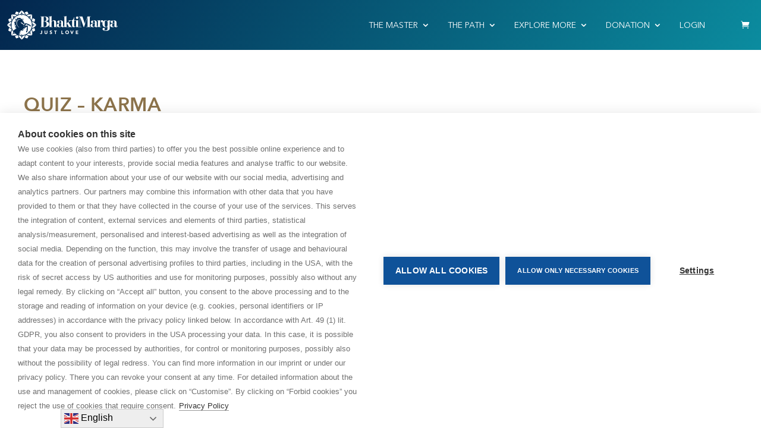

--- FILE ---
content_type: text/html; charset=UTF-8
request_url: https://back.bhaktimarga.org/quizzes/quiz-karma/
body_size: 11163
content:
<!doctype html>
<html lang="en-US">

<head>
	<meta charset="UTF-8">
	<meta name="viewport" content="width=device-width, initial-scale=1.0, shrink-to-fit=no, maximum-scale=1">
	<link href="https://cdn.jsdelivr.net/npm/bootstrap@5.0.2/dist/css/bootstrap.min.css" rel="stylesheet" integrity="sha384-EVSTQN3/azprG1Anm3QDgpJLIm9Nao0Yz1ztcQTwFspd3yD65VohhpuuCOmLASjC" crossorigin="anonymous">
	<link rel="stylesheet" href="https://back.bhaktimarga.org/wp-content/themes/bhaktimarga/assets/css/style.css">


	<meta name='robots' content='index, follow, max-image-preview:large, max-snippet:-1, max-video-preview:-1' />

	<!-- This site is optimized with the Yoast SEO plugin v25.6 - https://yoast.com/wordpress/plugins/seo/ -->
	<title>Quiz - Karma - Bhakti Marga</title>
	<link rel="canonical" href="https://back.bhaktimarga.org/quizzes/quiz-karma/" />
	<meta property="og:locale" content="en_US" />
	<meta property="og:type" content="article" />
	<meta property="og:title" content="Quiz - Karma - Bhakti Marga" />
	<meta property="og:url" content="https://back.bhaktimarga.org/quizzes/quiz-karma/" />
	<meta property="og:site_name" content="Bhakti Marga" />
	<meta property="article:modified_time" content="2021-07-02T20:01:38+00:00" />
	<meta name="twitter:card" content="summary_large_image" />
	<script type="application/ld+json" class="yoast-schema-graph">{"@context":"https://schema.org","@graph":[{"@type":"WebPage","@id":"https://back.bhaktimarga.org/quizzes/quiz-karma/","url":"https://back.bhaktimarga.org/quizzes/quiz-karma/","name":"Quiz - Karma - Bhakti Marga","isPartOf":{"@id":"https://back.bhaktimarga.org/#website"},"datePublished":"2021-07-02T20:01:26+00:00","dateModified":"2021-07-02T20:01:38+00:00","inLanguage":"en-US","potentialAction":[{"@type":"ReadAction","target":["https://back.bhaktimarga.org/quizzes/quiz-karma/"]}]},{"@type":"WebSite","@id":"https://back.bhaktimarga.org/#website","url":"https://back.bhaktimarga.org/","name":"Bhakti Marga","description":"Paramahamsa Vishwananda is a transformative force for our time. He’s redefining Bhakti Yoga for the 21st century, making ancient wisdom accessible and relevant to all.","potentialAction":[{"@type":"SearchAction","target":{"@type":"EntryPoint","urlTemplate":"https://back.bhaktimarga.org/?s={search_term_string}"},"query-input":{"@type":"PropertyValueSpecification","valueRequired":true,"valueName":"search_term_string"}}],"inLanguage":"en-US"}]}</script>
	<!-- / Yoast SEO plugin. -->


<style id='wp-img-auto-sizes-contain-inline-css'>
img:is([sizes=auto i],[sizes^="auto," i]){contain-intrinsic-size:3000px 1500px}
/*# sourceURL=wp-img-auto-sizes-contain-inline-css */
</style>
<link rel='stylesheet' id='wc-blocks-integration-css' href='https://back.bhaktimarga.org/wp-content/plugins/woocommerce-subscriptions/vendor/woocommerce/subscriptions-core/build/index.css' media='all' />
<style id='wp-block-library-inline-css'>
:root{--wp-block-synced-color:#7a00df;--wp-block-synced-color--rgb:122,0,223;--wp-bound-block-color:var(--wp-block-synced-color);--wp-editor-canvas-background:#ddd;--wp-admin-theme-color:#007cba;--wp-admin-theme-color--rgb:0,124,186;--wp-admin-theme-color-darker-10:#006ba1;--wp-admin-theme-color-darker-10--rgb:0,107,160.5;--wp-admin-theme-color-darker-20:#005a87;--wp-admin-theme-color-darker-20--rgb:0,90,135;--wp-admin-border-width-focus:2px}@media (min-resolution:192dpi){:root{--wp-admin-border-width-focus:1.5px}}.wp-element-button{cursor:pointer}:root .has-very-light-gray-background-color{background-color:#eee}:root .has-very-dark-gray-background-color{background-color:#313131}:root .has-very-light-gray-color{color:#eee}:root .has-very-dark-gray-color{color:#313131}:root .has-vivid-green-cyan-to-vivid-cyan-blue-gradient-background{background:linear-gradient(135deg,#00d084,#0693e3)}:root .has-purple-crush-gradient-background{background:linear-gradient(135deg,#34e2e4,#4721fb 50%,#ab1dfe)}:root .has-hazy-dawn-gradient-background{background:linear-gradient(135deg,#faaca8,#dad0ec)}:root .has-subdued-olive-gradient-background{background:linear-gradient(135deg,#fafae1,#67a671)}:root .has-atomic-cream-gradient-background{background:linear-gradient(135deg,#fdd79a,#004a59)}:root .has-nightshade-gradient-background{background:linear-gradient(135deg,#330968,#31cdcf)}:root .has-midnight-gradient-background{background:linear-gradient(135deg,#020381,#2874fc)}:root{--wp--preset--font-size--normal:16px;--wp--preset--font-size--huge:42px}.has-regular-font-size{font-size:1em}.has-larger-font-size{font-size:2.625em}.has-normal-font-size{font-size:var(--wp--preset--font-size--normal)}.has-huge-font-size{font-size:var(--wp--preset--font-size--huge)}.has-text-align-center{text-align:center}.has-text-align-left{text-align:left}.has-text-align-right{text-align:right}.has-fit-text{white-space:nowrap!important}#end-resizable-editor-section{display:none}.aligncenter{clear:both}.items-justified-left{justify-content:flex-start}.items-justified-center{justify-content:center}.items-justified-right{justify-content:flex-end}.items-justified-space-between{justify-content:space-between}.screen-reader-text{border:0;clip-path:inset(50%);height:1px;margin:-1px;overflow:hidden;padding:0;position:absolute;width:1px;word-wrap:normal!important}.screen-reader-text:focus{background-color:#ddd;clip-path:none;color:#444;display:block;font-size:1em;height:auto;left:5px;line-height:normal;padding:15px 23px 14px;text-decoration:none;top:5px;width:auto;z-index:100000}html :where(.has-border-color){border-style:solid}html :where([style*=border-top-color]){border-top-style:solid}html :where([style*=border-right-color]){border-right-style:solid}html :where([style*=border-bottom-color]){border-bottom-style:solid}html :where([style*=border-left-color]){border-left-style:solid}html :where([style*=border-width]){border-style:solid}html :where([style*=border-top-width]){border-top-style:solid}html :where([style*=border-right-width]){border-right-style:solid}html :where([style*=border-bottom-width]){border-bottom-style:solid}html :where([style*=border-left-width]){border-left-style:solid}html :where(img[class*=wp-image-]){height:auto;max-width:100%}:where(figure){margin:0 0 1em}html :where(.is-position-sticky){--wp-admin--admin-bar--position-offset:var(--wp-admin--admin-bar--height,0px)}@media screen and (max-width:600px){html :where(.is-position-sticky){--wp-admin--admin-bar--position-offset:0px}}

/*# sourceURL=wp-block-library-inline-css */
</style><link rel='stylesheet' id='wc-blocks-style-css' href='https://back.bhaktimarga.org/wp-content/plugins/woocommerce/assets/client/blocks/wc-blocks.css' media='all' />
<style id='global-styles-inline-css'>
:root{--wp--preset--aspect-ratio--square: 1;--wp--preset--aspect-ratio--4-3: 4/3;--wp--preset--aspect-ratio--3-4: 3/4;--wp--preset--aspect-ratio--3-2: 3/2;--wp--preset--aspect-ratio--2-3: 2/3;--wp--preset--aspect-ratio--16-9: 16/9;--wp--preset--aspect-ratio--9-16: 9/16;--wp--preset--color--black: #000000;--wp--preset--color--cyan-bluish-gray: #abb8c3;--wp--preset--color--white: #ffffff;--wp--preset--color--pale-pink: #f78da7;--wp--preset--color--vivid-red: #cf2e2e;--wp--preset--color--luminous-vivid-orange: #ff6900;--wp--preset--color--luminous-vivid-amber: #fcb900;--wp--preset--color--light-green-cyan: #7bdcb5;--wp--preset--color--vivid-green-cyan: #00d084;--wp--preset--color--pale-cyan-blue: #8ed1fc;--wp--preset--color--vivid-cyan-blue: #0693e3;--wp--preset--color--vivid-purple: #9b51e0;--wp--preset--gradient--vivid-cyan-blue-to-vivid-purple: linear-gradient(135deg,rgb(6,147,227) 0%,rgb(155,81,224) 100%);--wp--preset--gradient--light-green-cyan-to-vivid-green-cyan: linear-gradient(135deg,rgb(122,220,180) 0%,rgb(0,208,130) 100%);--wp--preset--gradient--luminous-vivid-amber-to-luminous-vivid-orange: linear-gradient(135deg,rgb(252,185,0) 0%,rgb(255,105,0) 100%);--wp--preset--gradient--luminous-vivid-orange-to-vivid-red: linear-gradient(135deg,rgb(255,105,0) 0%,rgb(207,46,46) 100%);--wp--preset--gradient--very-light-gray-to-cyan-bluish-gray: linear-gradient(135deg,rgb(238,238,238) 0%,rgb(169,184,195) 100%);--wp--preset--gradient--cool-to-warm-spectrum: linear-gradient(135deg,rgb(74,234,220) 0%,rgb(151,120,209) 20%,rgb(207,42,186) 40%,rgb(238,44,130) 60%,rgb(251,105,98) 80%,rgb(254,248,76) 100%);--wp--preset--gradient--blush-light-purple: linear-gradient(135deg,rgb(255,206,236) 0%,rgb(152,150,240) 100%);--wp--preset--gradient--blush-bordeaux: linear-gradient(135deg,rgb(254,205,165) 0%,rgb(254,45,45) 50%,rgb(107,0,62) 100%);--wp--preset--gradient--luminous-dusk: linear-gradient(135deg,rgb(255,203,112) 0%,rgb(199,81,192) 50%,rgb(65,88,208) 100%);--wp--preset--gradient--pale-ocean: linear-gradient(135deg,rgb(255,245,203) 0%,rgb(182,227,212) 50%,rgb(51,167,181) 100%);--wp--preset--gradient--electric-grass: linear-gradient(135deg,rgb(202,248,128) 0%,rgb(113,206,126) 100%);--wp--preset--gradient--midnight: linear-gradient(135deg,rgb(2,3,129) 0%,rgb(40,116,252) 100%);--wp--preset--font-size--small: 13px;--wp--preset--font-size--medium: 20px;--wp--preset--font-size--large: 36px;--wp--preset--font-size--x-large: 42px;--wp--preset--spacing--20: 0.44rem;--wp--preset--spacing--30: 0.67rem;--wp--preset--spacing--40: 1rem;--wp--preset--spacing--50: 1.5rem;--wp--preset--spacing--60: 2.25rem;--wp--preset--spacing--70: 3.38rem;--wp--preset--spacing--80: 5.06rem;--wp--preset--shadow--natural: 6px 6px 9px rgba(0, 0, 0, 0.2);--wp--preset--shadow--deep: 12px 12px 50px rgba(0, 0, 0, 0.4);--wp--preset--shadow--sharp: 6px 6px 0px rgba(0, 0, 0, 0.2);--wp--preset--shadow--outlined: 6px 6px 0px -3px rgb(255, 255, 255), 6px 6px rgb(0, 0, 0);--wp--preset--shadow--crisp: 6px 6px 0px rgb(0, 0, 0);}:where(.is-layout-flex){gap: 0.5em;}:where(.is-layout-grid){gap: 0.5em;}body .is-layout-flex{display: flex;}.is-layout-flex{flex-wrap: wrap;align-items: center;}.is-layout-flex > :is(*, div){margin: 0;}body .is-layout-grid{display: grid;}.is-layout-grid > :is(*, div){margin: 0;}:where(.wp-block-columns.is-layout-flex){gap: 2em;}:where(.wp-block-columns.is-layout-grid){gap: 2em;}:where(.wp-block-post-template.is-layout-flex){gap: 1.25em;}:where(.wp-block-post-template.is-layout-grid){gap: 1.25em;}.has-black-color{color: var(--wp--preset--color--black) !important;}.has-cyan-bluish-gray-color{color: var(--wp--preset--color--cyan-bluish-gray) !important;}.has-white-color{color: var(--wp--preset--color--white) !important;}.has-pale-pink-color{color: var(--wp--preset--color--pale-pink) !important;}.has-vivid-red-color{color: var(--wp--preset--color--vivid-red) !important;}.has-luminous-vivid-orange-color{color: var(--wp--preset--color--luminous-vivid-orange) !important;}.has-luminous-vivid-amber-color{color: var(--wp--preset--color--luminous-vivid-amber) !important;}.has-light-green-cyan-color{color: var(--wp--preset--color--light-green-cyan) !important;}.has-vivid-green-cyan-color{color: var(--wp--preset--color--vivid-green-cyan) !important;}.has-pale-cyan-blue-color{color: var(--wp--preset--color--pale-cyan-blue) !important;}.has-vivid-cyan-blue-color{color: var(--wp--preset--color--vivid-cyan-blue) !important;}.has-vivid-purple-color{color: var(--wp--preset--color--vivid-purple) !important;}.has-black-background-color{background-color: var(--wp--preset--color--black) !important;}.has-cyan-bluish-gray-background-color{background-color: var(--wp--preset--color--cyan-bluish-gray) !important;}.has-white-background-color{background-color: var(--wp--preset--color--white) !important;}.has-pale-pink-background-color{background-color: var(--wp--preset--color--pale-pink) !important;}.has-vivid-red-background-color{background-color: var(--wp--preset--color--vivid-red) !important;}.has-luminous-vivid-orange-background-color{background-color: var(--wp--preset--color--luminous-vivid-orange) !important;}.has-luminous-vivid-amber-background-color{background-color: var(--wp--preset--color--luminous-vivid-amber) !important;}.has-light-green-cyan-background-color{background-color: var(--wp--preset--color--light-green-cyan) !important;}.has-vivid-green-cyan-background-color{background-color: var(--wp--preset--color--vivid-green-cyan) !important;}.has-pale-cyan-blue-background-color{background-color: var(--wp--preset--color--pale-cyan-blue) !important;}.has-vivid-cyan-blue-background-color{background-color: var(--wp--preset--color--vivid-cyan-blue) !important;}.has-vivid-purple-background-color{background-color: var(--wp--preset--color--vivid-purple) !important;}.has-black-border-color{border-color: var(--wp--preset--color--black) !important;}.has-cyan-bluish-gray-border-color{border-color: var(--wp--preset--color--cyan-bluish-gray) !important;}.has-white-border-color{border-color: var(--wp--preset--color--white) !important;}.has-pale-pink-border-color{border-color: var(--wp--preset--color--pale-pink) !important;}.has-vivid-red-border-color{border-color: var(--wp--preset--color--vivid-red) !important;}.has-luminous-vivid-orange-border-color{border-color: var(--wp--preset--color--luminous-vivid-orange) !important;}.has-luminous-vivid-amber-border-color{border-color: var(--wp--preset--color--luminous-vivid-amber) !important;}.has-light-green-cyan-border-color{border-color: var(--wp--preset--color--light-green-cyan) !important;}.has-vivid-green-cyan-border-color{border-color: var(--wp--preset--color--vivid-green-cyan) !important;}.has-pale-cyan-blue-border-color{border-color: var(--wp--preset--color--pale-cyan-blue) !important;}.has-vivid-cyan-blue-border-color{border-color: var(--wp--preset--color--vivid-cyan-blue) !important;}.has-vivid-purple-border-color{border-color: var(--wp--preset--color--vivid-purple) !important;}.has-vivid-cyan-blue-to-vivid-purple-gradient-background{background: var(--wp--preset--gradient--vivid-cyan-blue-to-vivid-purple) !important;}.has-light-green-cyan-to-vivid-green-cyan-gradient-background{background: var(--wp--preset--gradient--light-green-cyan-to-vivid-green-cyan) !important;}.has-luminous-vivid-amber-to-luminous-vivid-orange-gradient-background{background: var(--wp--preset--gradient--luminous-vivid-amber-to-luminous-vivid-orange) !important;}.has-luminous-vivid-orange-to-vivid-red-gradient-background{background: var(--wp--preset--gradient--luminous-vivid-orange-to-vivid-red) !important;}.has-very-light-gray-to-cyan-bluish-gray-gradient-background{background: var(--wp--preset--gradient--very-light-gray-to-cyan-bluish-gray) !important;}.has-cool-to-warm-spectrum-gradient-background{background: var(--wp--preset--gradient--cool-to-warm-spectrum) !important;}.has-blush-light-purple-gradient-background{background: var(--wp--preset--gradient--blush-light-purple) !important;}.has-blush-bordeaux-gradient-background{background: var(--wp--preset--gradient--blush-bordeaux) !important;}.has-luminous-dusk-gradient-background{background: var(--wp--preset--gradient--luminous-dusk) !important;}.has-pale-ocean-gradient-background{background: var(--wp--preset--gradient--pale-ocean) !important;}.has-electric-grass-gradient-background{background: var(--wp--preset--gradient--electric-grass) !important;}.has-midnight-gradient-background{background: var(--wp--preset--gradient--midnight) !important;}.has-small-font-size{font-size: var(--wp--preset--font-size--small) !important;}.has-medium-font-size{font-size: var(--wp--preset--font-size--medium) !important;}.has-large-font-size{font-size: var(--wp--preset--font-size--large) !important;}.has-x-large-font-size{font-size: var(--wp--preset--font-size--x-large) !important;}
/*# sourceURL=global-styles-inline-css */
</style>

<style id='classic-theme-styles-inline-css'>
/*! This file is auto-generated */
.wp-block-button__link{color:#fff;background-color:#32373c;border-radius:9999px;box-shadow:none;text-decoration:none;padding:calc(.667em + 2px) calc(1.333em + 2px);font-size:1.125em}.wp-block-file__button{background:#32373c;color:#fff;text-decoration:none}
/*# sourceURL=/wp-includes/css/classic-themes.min.css */
</style>
<link rel='stylesheet' id='learndash_quiz_front_css-css' href='//back.bhaktimarga.org/wp-content/plugins/sfwd-lms/themes/legacy/templates/learndash_quiz_front.min.css' media='all' />
<link rel='stylesheet' id='jquery-dropdown-css-css' href='//back.bhaktimarga.org/wp-content/plugins/sfwd-lms/assets/css/jquery.dropdown.min.css' media='all' />
<link rel='stylesheet' id='learndash_lesson_video-css' href='//back.bhaktimarga.org/wp-content/plugins/sfwd-lms/themes/legacy/templates/learndash_lesson_video.min.css' media='all' />
<style id='woocommerce-inline-inline-css'>
.woocommerce form .form-row .required { visibility: visible; }
/*# sourceURL=woocommerce-inline-inline-css */
</style>
<link rel='stylesheet' id='gateway-css' href='https://back.bhaktimarga.org/wp-content/plugins/woocommerce-paypal-payments/modules/ppcp-button/assets/css/gateway.css' media='all' />
<link rel='stylesheet' id='brands-styles-css' href='https://back.bhaktimarga.org/wp-content/plugins/woocommerce/assets/css/brands.css' media='all' />
<link rel='stylesheet' id='wc-memberships-frontend-css' href='https://back.bhaktimarga.org/wp-content/plugins/woocommerce-memberships/assets/css/frontend/wc-memberships-frontend.min.css' media='all' />
<link rel='stylesheet' id='bhaktimarga-style-css' href='https://back.bhaktimarga.org/wp-content/themes/bhaktimarga/style.css' media='all' />
<link rel='stylesheet' id='intlTelInput-css' href='https://back.bhaktimarga.org/wp-content/themes/bhaktimarga/assets/css/intlTelInput.min.css' media='all' />
<link rel='stylesheet' id='learndash-front-css' href='//back.bhaktimarga.org/wp-content/plugins/sfwd-lms/themes/ld30/assets/css/learndash.min.css' media='all' />
<link rel='stylesheet' id='learndash-quiz-front-css' href='//back.bhaktimarga.org/wp-content/plugins/sfwd-lms/themes/ld30/assets/css/learndash.quiz.front.min.css' media='all' />
<link rel='stylesheet' id='style_login_widget-css' href='https://back.bhaktimarga.org/wp-content/plugins/miniorange-oauth-server-enterprise-4-2/style_login_widget.css' media='all' />
<link rel='stylesheet' id='woocommerce-gzd-layout-css' href='https://back.bhaktimarga.org/wp-content/plugins/woocommerce-germanized/assets/css/layout.min.css' media='all' />
<style id='woocommerce-gzd-layout-inline-css'>
.woocommerce-checkout .shop_table { background-color: #eeeeee; } .product p.deposit-packaging-type { font-size: 1.25em !important; } p.woocommerce-shipping-destination { display: none; }
                .wc-gzd-nutri-score-value-a {
                    background: url(https://back.bhaktimarga.org/wp-content/plugins/woocommerce-germanized/assets/images/nutri-score-a.svg) no-repeat;
                }
                .wc-gzd-nutri-score-value-b {
                    background: url(https://back.bhaktimarga.org/wp-content/plugins/woocommerce-germanized/assets/images/nutri-score-b.svg) no-repeat;
                }
                .wc-gzd-nutri-score-value-c {
                    background: url(https://back.bhaktimarga.org/wp-content/plugins/woocommerce-germanized/assets/images/nutri-score-c.svg) no-repeat;
                }
                .wc-gzd-nutri-score-value-d {
                    background: url(https://back.bhaktimarga.org/wp-content/plugins/woocommerce-germanized/assets/images/nutri-score-d.svg) no-repeat;
                }
                .wc-gzd-nutri-score-value-e {
                    background: url(https://back.bhaktimarga.org/wp-content/plugins/woocommerce-germanized/assets/images/nutri-score-e.svg) no-repeat;
                }
            
/*# sourceURL=woocommerce-gzd-layout-inline-css */
</style>
<script src="https://code.jquery.com/jquery-3.5.1.min.js" id="jquery-core-js"></script>
<script src="https://back.bhaktimarga.org/wp-includes/js/jquery/jquery-migrate.min.js" id="jquery-migrate-js"></script>
<link rel="https://api.w.org/" href="https://back.bhaktimarga.org/wp-json/" /><link rel="alternate" title="JSON" type="application/json" href="https://back.bhaktimarga.org/wp-json/wp/v2/sfwd-quiz/268638" />	<noscript><style>.woocommerce-product-gallery{ opacity: 1 !important; }</style></noscript>
	<link rel="icon" href="https://back.bhaktimarga.org/wp-content/uploads/2022/05/favicon.ico" sizes="32x32" />
<link rel="icon" href="https://back.bhaktimarga.org/wp-content/uploads/2022/05/favicon.ico" sizes="192x192" />
<link rel="apple-touch-icon" href="https://back.bhaktimarga.org/wp-content/uploads/2022/05/favicon.ico" />
<meta name="msapplication-TileImage" content="https://back.bhaktimarga.org/wp-content/uploads/2022/05/favicon.ico" />
		<style id="wp-custom-css">
			.ddd-jlf{
	color: #ec158c !important;
}		</style>
		<link rel='stylesheet' id='wc-stripe-blocks-checkout-style-css' href='https://back.bhaktimarga.org/wp-content/plugins/woocommerce-gateway-stripe/build/upe-blocks.css' media='all' />
</head>

<body class="wp-singular sfwd-quiz-template-default single single-sfwd-quiz postid-268638 wp-theme-bhaktimarga theme-bhaktimarga woocommerce-no-js learndash-cpt learndash-cpt-sfwd-quiz learndash-template-ld30 learndash-cpt-sfwd-quiz-268638-current learndash-embed-responsive">
		<div class="wrapper">
		<header class="header">
			<div class="header-logo"><a class="logo" href="https://bhaktimarga.org/"> <img src="https://back.bhaktimarga.org/wp-content/themes/bhaktimarga/assets/images/logo.svg" alt="" width="190" height="50"></a></div>
			<ul class="header-menu">

				<li class="header-menu__item"> <a class="header-menu__link" href="javascript: void(0);">THE MASTER</a>
					<div class="header-menu__submenu">
						<div class="header-menu__submenu_slose"> </div>
						<div class="header-menu__submenu_left">
														<p class="caption">The Living Master</p>
							<p>Paramahamsa Sri Swami Vishwananda<br />
<span>His mission is to open the hearts of humanity.</span></p>
							<ul class="list">
								<li class="list-item"><a class="list-link" href="https://bhaktimarga.org//paramahamsa-vishwananda">Who is he?</a></li><li class="list-item"><a class="list-link" href="https://events.bhaktimarga.org/">Connect directly with him</a></li>							</ul>
						</div>
						<div class="header-menu__submenu_right"><img src="https://back.bhaktimarga.org/wp-content/uploads/2022/05/80bb79164ff2fb79f4fc907c06e6b5c9.png" alt=""></div>
					</div>
				</li>
				<li class="header-menu__item the-path"> <a class="header-menu__link" href="javascript: void(0);">THE PATH</a>
					<div class="header-menu__submenu">
						<div class="header-menu__submenu_slose"> </div>
						<div class="header-menu__submenu_left">
														<ul class="list">
								<li class="list-item"><a class="list-link" href="https://bhaktimarga.org//the-path">The Path</a></li>							</ul>
							<img src="https://back.bhaktimarga.org/wp-content/uploads/2022/05/Group-628-2.webp" alt="">
							<p>How do you find ultimate meaning in life?</p>
						</div>
						<div class="header-menu__submenu_right">
							<p class="caption">The tools</p>
							<ul class="list">
								<li class="list-item"><a class="list-link" href="https://bhaktimarga.org//yoga-meditation">Yoga & Meditation</a></li><li class="list-item"><a class="list-link" href="https://bhaktimarga.org//knowledge">Knowledge</a></li><li class="list-item"><a class="list-link" href="https://bhaktimarga.org//rituals">Rituals</a></li><li class="list-item"><a class="list-link" href="https://bhaktimarga.org//devotional-arts">Devotional Arts</a></li>							</ul>
							<p>Paramahamsa Vishwananda’s path to God.</p><br />
<p>Find the Divine through daily devotion.</p>						</div>
					</div>
				</li>
				<li class="header-menu__item the-more"> <a class="header-menu__link" href="javascript:void(0);">EXPLORE MORE</a>
					<div class="header-menu__submenu">
						<div class="header-menu__submenu_slose"> </div>
						<div class="header-menu__submenu_left">
														<p class="caption">Upcoming events</p>
							<img src="https://back.bhaktimarga.org/wp-content/uploads/2022/05/events.jpeg" alt="">
							<p>Bhakti Marga and Paramahamsa Vishwananda public events.</p>
							<ul class="list">
								<li class="list-item"><a class="list-link" href="https://events.bhaktimarga.org/">Events</a></li>							</ul>
						</div>
						<div class="header-menu__submenu_right">
							<ul class="list">
								<li class="list-item"><a class="list-link" href="https://bhaktimarga.org//about-us">About Us</a></li><li class="list-item"><a class="list-link" href="https://bhaktimarga.org//livestream">Livestreams</a></li><li class="list-item"><a class="list-link" href="https://bhaktimarga.org//online-spiritual-courses">Courses</a></li><li class="list-item"><a class="list-link" href="https://bhaktishop.com/">BhaktiShop</a></li><li class="list-item"><a class="list-link" href="https://blog.bhaktimarga.org">BhaktiBlog</a></li><li class="list-item"><a class="list-link" href="https://bhaktimarga.org//community">Find Your Community</a></li>							</ul>
						</div>
					</div>
				</li>

                                <li class="header-menu__item the-more"> <a class="header-menu__link" href="javascript:void(0);">Donation</a>
					<div class="header-menu__submenu">
						<div class="header-menu__submenu_slose"> </div>
						<div class="header-menu__submenu_left">

							<p class="caption">MAKE A DONATION</p>
							<img src="https://back.bhaktimarga.org/wp-content/uploads/2023/06/love-dakshina-donate.jpg" alt="">
							<p>Giving is a gift that keeps on giving.</p>
						</div>
						<div class="header-menu__submenu_right">
							<ul class="list">
								<li class="list-item"><a class="list-link" href="https://donate.bhaktimarga.org/products/donate">One-off donation</a></li><li class="list-item"><a class="list-link" href="https://donate.bhaktimarga.org/products/donate">Regular donation</a></li>							</ul>
                            <p>Thank you for following our call and support the Bhakti Marga Mission.</p>
						</div>
					</div>
				</li>
                
									<li class="header-menu__item">
												<a class="list-link" href="https://bhaktimarga.org//my-account">Login</a>					</li>
				
								<li class="header-menu__item header-menu__item_basket"><a class="header-menu__basket" href="https://bhaktimarga.org//bhaktishop/cart"></a></li>			</ul>
			<div class="menu-button"></div>
			<div class="modile-menu">
				<div class="modile-menu__content">
					<div class="accordion" id="accordionFaq">
						<div class="accordion-item">
							
							<span class="accordion-header" id="accordion-1">
								<button class="accordion-button collapsed" type="button" data-bs-toggle="collapse" data-bs-target="#collapse-1" aria-expanded="true" aria-controls="collapse-1">The Master</button>
							</span>
							<div class="accordion-collapse collapse" id="collapse-1" aria-labelledby="accordion-1" data-bs-parent="#accordionFaq">
								<div class="accordion-body">
									<ul>
										<li><a href="https://bhaktimarga.org//paramahamsa-vishwananda">Who is he?</a></li><li><a href="https://events.bhaktimarga.org/">Connect directly with him</a></li>									</ul>
								</div>
							</div>
						</div>
						<div class="accordion-item">
							
							<span class="accordion-header" id="accordion-2">
								<button class="accordion-button collapsed" type="button" data-bs-toggle="collapse" data-bs-target="#collapse-2" aria-expanded="false" aria-controls="collapse-2">The Path</button>
							</span>
							<div class="accordion-collapse collapse" id="collapse-2" aria-labelledby="accordion-2" data-bs-parent="#accordionFaq">
								<div class="accordion-body">
									<ul>
										<li><a href="https://bhaktimarga.org//the-path">The Path</a></li><li><a href="https://bhaktimarga.org//yoga-meditation">Yoga & Meditation</a></li><li><a href="https://bhaktimarga.org//knowledge">Knowledge</a></li><li><a href="https://bhaktimarga.org//rituals">Rituals</a></li><li><a href="https://bhaktimarga.org//devotional-arts">Devotional Arts</a></li>									</ul>
								</div>
							</div>
						</div>
						<div class="accordion-item">
							
							<span class="accordion-header" id="accordion-3">
								<button class="accordion-button collapsed" type="button" data-bs-toggle="collapse" data-bs-target="#collapse-3" aria-expanded="false" aria-controls="collapse-3">Explore More</button>
							</span>
							<div class="accordion-collapse collapse" id="collapse-3" aria-labelledby="accordion-3" data-bs-parent="#accordionFaq">
								<div class="accordion-body">
									<ul>
										<li><a href="https://events.bhaktimarga.org/">Events</a></li><li><a href="https://bhaktimarga.org//about-us">About Us</a></li><li><a href="https://bhaktimarga.org//livestream">Livestreams</a></li><li><a href="https://bhaktimarga.org//online-spiritual-courses">Courses</a></li><li><a href="https://bhaktishop.com/">BhaktiShop</a></li><li><a href="https://blog.bhaktimarga.org">BhaktiBlog</a></li><li><a href="https://bhaktimarga.org//community">Find Your Community</a></li>									</ul>
								</div>
							</div>
						</div>
						<div class="accordion-item">
							
							<span class="accordion-header" id="accordion-4">
								<button class="accordion-button collapsed" type="button" data-bs-toggle="collapse" data-bs-target="#collapse-4" aria-expanded="false" aria-controls="collapse-4">Bhakti Id</button>
							</span>
							<div class="accordion-collapse collapse" id="collapse-4" aria-labelledby="accordion-4" data-bs-parent="#accordionFaq">
								<div class="accordion-body">
									<ul>
										<li><a href="https://bhaktimarga.org//guru-connect">My Guru Connect</a></li><li><a href="https://bhaktimarga.org//courses/my-courses">My Courses</a></li><li><a href="https://events.bhaktimarga.org/account/">My Events</a></li><li><a href="https://bhaktimarga.org//my-account">My Account</a></li><li><a href="https://bhaktimarga.org//my-account/logout-page">Logout</a></li>									</ul>
								</div>
							</div>
						</div>
					</div>
				</div>
			</div>
		</header>
		<main class="main-section">
			<div class="content">
<main id="primary" class="site-main">

	
<article id="post-268638" class="post-268638 sfwd-quiz type-sfwd-quiz status-publish hentry">
	<header class="entry-header">
		<h1 class="entry-title">Quiz &#8211; Karma</h1>	</header><!-- .entry-header -->

	<div class="entry-content">
		<div class="learndash user_has_no_access"  id="learndash_post_268638"><div class="learndash-wrapper">

<div class="ld-tabs ld-tab-count-1">
	
	<div class="ld-tabs-content">
		
			<div role="tabpanel" tabindex="0" aria-labelledby="content" class="ld-tab-content ld-visible" id="ld-tab-content-268638">
											</div>

			
	</div> <!--/.ld-tabs-content-->

</div> <!--/.ld-tabs-->

</div> <!--/.learndash-wrapper-->
</div>	</div><!-- .entry-content -->

	<footer class="entry-footer">
	</footer><!-- .entry-footer -->
</article><!-- #post-268638 -->

</main><!-- #main -->

</div>
</main>
<footer class="footer">
  <div class="content">
    <div class="row">
      <div class="col-xl-6 col-lg-4 col-12">
        <div class="footer-logo"> <a class="logo" href="https://bhaktimarga.org/"> <img src="https://back.bhaktimarga.org/wp-content/themes/bhaktimarga/assets/images/logo-gray.svg" alt="" width="75" height="147"></a></div>
      </div>
      <div class="col-xl-3 col-lg-4 col-sm-6 col-12">
        <div class="footer-block">
          <p>BHAKTI MARGA WEBSITES</p>
          <ul class="footer-menu">
            <li> <a href="https://www.paramahamsavishwananda.com/">Paramahamsa Vishwananda</a></li><li> <a href="https://www.justlovefestival.org/">Just Love Festival</a></li><li> <a href="https://theashram.bhaktimarga.org/">The Ashram – Shree Peetha Nilaya</a></li><li> <a href="https://bhakti.plus/">BHAKTI+</a></li>          </ul>
        </div>
      </div>
      <div class="col-xl-3 col-lg-4 col-sm-6 col-12">
        <div class="footer-block">
          <p>CONTACT AND FOLLOW</p>
          <ul class="footer-menu">
            <li> <a href="https://pages.bhaktimarga.org/help-centre">Help Centre</a></li><li> <a href="https://bhaktimarga.org/subscribe-to-newsletter/">Subscribe to newsletter</a></li><li> <a href="mailto:media@bhaktimarga.org">Media Requests</a></li>          </ul>
          <ul class="footer-social">
            <li> <a target="_blank" href="https://www.facebook.com/bhaktimarga108/"> <img src="https://back.bhaktimarga.org/wp-content/themes/bhaktimarga/assets/images/fb.svg" alt="" width="22" height="22"></a></li>
            <li> <a target="_blank" href="https://www.instagram.com/bhaktimarga/"> <img src="https://back.bhaktimarga.org/wp-content/themes/bhaktimarga/assets/images/inst.svg" alt="" width="22" height="22"></a></li>
            <li> <a target="_blank" href="https://twitter.com/BhaktiMarga108"> <img src="https://back.bhaktimarga.org/wp-content/themes/bhaktimarga/assets/images/tw.svg" alt="" width="22" height="22"></a></li>
            <li> <a target="_blank" href="https://www.flickr.com/photos/bhaktimarga/albums"> <img src="https://back.bhaktimarga.org/wp-content/themes/bhaktimarga/assets/images/ok.svg" alt="" width="22" height="22"></a></li>
            <li> <a target="_blank" href="https://www.youtube.com/channel/UCRA5DC4xf7slRF8W7taZ-fQ"> <img src="https://back.bhaktimarga.org/wp-content/themes/bhaktimarga/assets/images/tube.svg" alt="" width="22" height="22"></a></li>
          </ul>
        </div>
      </div>
    </div>
          <div class="footer-copy">
        <p>©
          2026 Bhakti Event GmbH. All rights reserved.
        </p>
        <ul class="footer-copy__menu">
          <li> <a target="_blank" href="/privacy">Privacy Policy</a></li><li> <a target="_blank" href="/impressum/impressum-de">Impressum</a></li><li> <a target="_blank" href="/terms">Terms and Conditions</a></li><li> <a target="_blank" href="/manage-your-cookies">Manage Cookies</a></li>        </ul>
      </div>
      </div>
</footer>
</div>
<script type="speculationrules">
{"prefetch":[{"source":"document","where":{"and":[{"href_matches":"/*"},{"not":{"href_matches":["/wp-*.php","/wp-admin/*","/wp-content/uploads/*","/wp-content/*","/wp-content/plugins/*","/wp-content/themes/bhaktimarga/*","/*\\?(.+)"]}},{"not":{"selector_matches":"a[rel~=\"nofollow\"]"}},{"not":{"selector_matches":".no-prefetch, .no-prefetch a"}}]},"eagerness":"conservative"}]}
</script>
<div class="gtranslate_wrapper" id="gt-wrapper-30613203"></div>	<script>
		(function () {
			var c = document.body.className;
			c = c.replace(/woocommerce-no-js/, 'woocommerce-js');
			document.body.className = c;
		})();
	</script>
	<script src="https://back.bhaktimarga.org/wp-content/plugins/wp-ql-hubspot/assets/js/scripts.js" id="wp-hubspot-script-admin-js"></script>
<script src="//back.bhaktimarga.org/wp-content/plugins/sfwd-lms/themes/legacy/templates/learndash_pager.min.js" id="learndash_pager_js-js"></script>
<script id="learndash_template_script_js-js-extra">
var sfwd_data = {"json":"{\"ajaxurl\":\"https:\\/\\/back.bhaktimarga.org\\/wp-admin\\/admin-ajax.php\"}"};
//# sourceURL=learndash_template_script_js-js-extra
</script>
<script src="//back.bhaktimarga.org/wp-content/plugins/sfwd-lms/themes/legacy/templates/learndash_template_script.min.js" id="learndash_template_script_js-js"></script>
<script id="ppcp-smart-button-js-extra">
var PayPalCommerceGateway = {"url":"https://www.paypal.com/sdk/js?client-id=ARXFhO1FVaHlrTc2SSt9r6VxfMdysKpKMx70IabmjR0GtRP1zxuNLXGNDbvjBtNqXiDxn2L5PLXbOcc_&currency=EUR&integration-date=2025-07-31&components=buttons,funding-eligibility&vault=false&commit=false&intent=capture&disable-funding=card,sepa,bancontact,blik,eps,giropay,ideal,mercadopago,mybank,p24,sofort,venmo,trustly,paylater&enable-funding=venmo","url_params":{"client-id":"ARXFhO1FVaHlrTc2SSt9r6VxfMdysKpKMx70IabmjR0GtRP1zxuNLXGNDbvjBtNqXiDxn2L5PLXbOcc_","currency":"EUR","integration-date":"2025-07-31","components":"buttons,funding-eligibility","vault":"false","commit":"false","intent":"capture","disable-funding":"card,sepa,bancontact,blik,eps,giropay,ideal,mercadopago,mybank,p24,sofort,venmo,trustly,paylater","enable-funding":"venmo"},"script_attributes":{"data-partner-attribution-id":"Woo_PPCP"},"client_id":"ARXFhO1FVaHlrTc2SSt9r6VxfMdysKpKMx70IabmjR0GtRP1zxuNLXGNDbvjBtNqXiDxn2L5PLXbOcc_","currency":"EUR","data_client_id":{"set_attribute":false,"endpoint":"/?wc-ajax=ppc-data-client-id","nonce":"af5ce3ccdf","user":0,"has_subscriptions":false,"paypal_subscriptions_enabled":false},"redirect":"https://back.bhaktimarga.org/checkout/","context":"mini-cart","ajax":{"simulate_cart":{"endpoint":"/?wc-ajax=ppc-simulate-cart","nonce":"5675b12a79"},"change_cart":{"endpoint":"/?wc-ajax=ppc-change-cart","nonce":"21047a8ef4"},"create_order":{"endpoint":"/?wc-ajax=ppc-create-order","nonce":"0c53848f40"},"approve_order":{"endpoint":"/?wc-ajax=ppc-approve-order","nonce":"7c9ce57c13"},"get_order":{"endpoint":"/?wc-ajax=ppc-get-order","nonce":"af8c05bfff"},"approve_subscription":{"endpoint":"/?wc-ajax=ppc-approve-subscription","nonce":"7e6971d0ff"},"vault_paypal":{"endpoint":"/?wc-ajax=ppc-vault-paypal","nonce":"81281bcc24"},"save_checkout_form":{"endpoint":"/?wc-ajax=ppc-save-checkout-form","nonce":"4a223684c0"},"validate_checkout":{"endpoint":"/?wc-ajax=ppc-validate-checkout","nonce":"d19a5f4004"},"cart_script_params":{"endpoint":"/?wc-ajax=ppc-cart-script-params"},"create_setup_token":{"endpoint":"/?wc-ajax=ppc-create-setup-token","nonce":"778fe883b5"},"create_payment_token":{"endpoint":"/?wc-ajax=ppc-create-payment-token","nonce":"4081c6c64c"},"create_payment_token_for_guest":{"endpoint":"/?wc-ajax=ppc-update-customer-id","nonce":"bbe3a5ca37"},"update_shipping":{"endpoint":"/?wc-ajax=ppc-update-shipping","nonce":"d34a84afea"},"update_customer_shipping":{"shipping_options":{"endpoint":"https://back.bhaktimarga.org/wp-json/wc/store/v1/cart/select-shipping-rate"},"shipping_address":{"cart_endpoint":"https://back.bhaktimarga.org/wp-json/wc/store/v1/cart/","update_customer_endpoint":"https://back.bhaktimarga.org/wp-json/wc/store/v1/cart/update-customer"},"wp_rest_nonce":"265c03f77f","update_shipping_method":"/?wc-ajax=update_shipping_method"}},"cart_contains_subscription":"","subscription_plan_id":"","vault_v3_enabled":"1","variable_paypal_subscription_variations":[],"variable_paypal_subscription_variation_from_cart":"","subscription_product_allowed":"","locations_with_subscription_product":{"product":false,"payorder":false,"cart":false},"enforce_vault":"","can_save_vault_token":"","is_free_trial_cart":"","vaulted_paypal_email":"","bn_codes":{"checkout":"Woo_PPCP","cart":"Woo_PPCP","mini-cart":"Woo_PPCP","product":"Woo_PPCP"},"payer":null,"button":{"wrapper":"#ppc-button-ppcp-gateway","is_disabled":false,"mini_cart_wrapper":"#ppc-button-minicart","is_mini_cart_disabled":false,"cancel_wrapper":"#ppcp-cancel","mini_cart_style":{"layout":"vertical","color":"gold","shape":"rect","label":"paypal","tagline":false,"height":35},"style":{"layout":"vertical","color":"gold","shape":"rect","label":"paypal","tagline":false}},"separate_buttons":{"card":{"id":"ppcp-card-button-gateway","wrapper":"#ppc-button-ppcp-card-button-gateway","style":{"shape":"rect","color":"black","layout":"horizontal"}}},"hosted_fields":{"wrapper":"#ppcp-hosted-fields","labels":{"credit_card_number":"","cvv":"","mm_yy":"MM/YY","fields_empty":"Card payment details are missing. Please fill in all required fields.","fields_not_valid":"Unfortunately, your credit card details are not valid.","card_not_supported":"Unfortunately, we do not support your credit card.","cardholder_name_required":"Cardholder's first and last name are required, please fill the checkout form required fields."},"valid_cards":["mastercard","visa","amex","american-express","master-card"],"contingency":"SCA_WHEN_REQUIRED"},"messages":[],"labels":{"error":{"generic":"Something went wrong. Please try again or choose another payment source.","required":{"generic":"Required form fields are not filled.","field":"%s is a required field.","elements":{"terms":"Please read and accept the terms and conditions to proceed with your order."}}},"billing_field":"Billing %s","shipping_field":"Shipping %s"},"simulate_cart":{"enabled":true,"throttling":5000},"order_id":"0","single_product_buttons_enabled":"","mini_cart_buttons_enabled":"1","basic_checkout_validation_enabled":"","early_checkout_validation_enabled":"1","funding_sources_without_redirect":["paypal","paylater","venmo","card"],"user":{"is_logged":false,"has_wc_card_payment_tokens":false},"should_handle_shipping_in_paypal":"","server_side_shipping_callback":{"enabled":false},"appswitch":{"enabled":false},"needShipping":"","vaultingEnabled":"","productType":null,"manualRenewalEnabled":"","final_review_enabled":"1"};
//# sourceURL=ppcp-smart-button-js-extra
</script>
<script src="https://back.bhaktimarga.org/wp-content/plugins/woocommerce-paypal-payments/modules/ppcp-button/assets/js/button.js" id="ppcp-smart-button-js"></script>
<script src="https://back.bhaktimarga.org/wp-content/themes/bhaktimarga/assets/js/inputValid/intlTelInput.js" id="intlTelInput-js"></script>
<script src="https://back.bhaktimarga.org/wp-content/themes/bhaktimarga/assets/js/inputValid/utils.js" id="inpututils-js"></script>
<script src="https://back.bhaktimarga.org/wp-content/themes/bhaktimarga/assets/js/inputValid/imask.js" id="imask-js"></script>
<script src="https://back.bhaktimarga.org/wp-content/themes/bhaktimarga/assets/js/script.js" id="script-js"></script>
<script id="learndash-front-js-extra">
var ldVars = {"postID":"268638","videoReqMsg":"You must watch the video before accessing this content","ajaxurl":"https://back.bhaktimarga.org/wp-admin/admin-ajax.php"};
//# sourceURL=learndash-front-js-extra
</script>
<script src="//back.bhaktimarga.org/wp-content/plugins/sfwd-lms/themes/ld30/assets/js/learndash.js" id="learndash-front-js"></script>
<script src="https://back.bhaktimarga.org/wp-content/plugins/woocommerce/assets/js/sourcebuster/sourcebuster.min.js" id="sourcebuster-js-js"></script>
<script id="wc-order-attribution-js-extra">
var wc_order_attribution = {"params":{"lifetime":1.0e-5,"session":30,"base64":false,"ajaxurl":"https://back.bhaktimarga.org/wp-admin/admin-ajax.php","prefix":"wc_order_attribution_","allowTracking":true},"fields":{"source_type":"current.typ","referrer":"current_add.rf","utm_campaign":"current.cmp","utm_source":"current.src","utm_medium":"current.mdm","utm_content":"current.cnt","utm_id":"current.id","utm_term":"current.trm","utm_source_platform":"current.plt","utm_creative_format":"current.fmt","utm_marketing_tactic":"current.tct","session_entry":"current_add.ep","session_start_time":"current_add.fd","session_pages":"session.pgs","session_count":"udata.vst","user_agent":"udata.uag"}};
//# sourceURL=wc-order-attribution-js-extra
</script>
<script src="https://back.bhaktimarga.org/wp-content/plugins/woocommerce/assets/js/frontend/order-attribution.min.js" id="wc-order-attribution-js"></script>
<script src="https://back.bhaktimarga.org/wp-includes/js/jquery/ui/core.min.js" id="jquery-ui-core-js"></script>
<script src="https://back.bhaktimarga.org/wp-includes/js/jquery/ui/mouse.min.js" id="jquery-ui-mouse-js"></script>
<script src="https://back.bhaktimarga.org/wp-includes/js/jquery/ui/sortable.min.js" id="jquery-ui-sortable-js"></script>
<script id="wpProQuiz_front_javascript-js-extra">
var WpProQuizGlobal = {"ajaxurl":"//back.bhaktimarga.org/wp-admin/admin-ajax.php","loadData":"Loading","questionNotSolved":"You must answer this question.","questionsNotSolved":"You must answer all questions before you can complete the quiz.","fieldsNotFilled":"All fields have to be filled."};
//# sourceURL=wpProQuiz_front_javascript-js-extra
</script>
<script src="https://back.bhaktimarga.org/wp-content/plugins/sfwd-lms/includes/lib/wp-pro-quiz/js/wpProQuiz_front.min.js" id="wpProQuiz_front_javascript-js"></script>
<script src="https://back.bhaktimarga.org/wp-content/plugins/woocommerce/assets/js/jquery-cookie/jquery.cookie.min.js" id="jquery-cookie-js" defer data-wp-strategy="defer"></script>
<script src="https://back.bhaktimarga.org/wp-content/plugins/sfwd-lms/includes/lib/wp-pro-quiz/js/jquery.ui.touch-punch.min.js" id="jquery-ui-touch-punch-js"></script>
<script id="gt_widget_script_30613203-js-before">
window.gtranslateSettings = /* document.write */ window.gtranslateSettings || {};window.gtranslateSettings['30613203'] = {"default_language":"en","languages":["ar","zh-CN","nl","en","fr","de","it","lt","pt","ru","es"],"url_structure":"none","flag_style":"2d","flag_size":24,"wrapper_selector":"#gt-wrapper-30613203","alt_flags":[],"switcher_open_direction":"top","switcher_horizontal_position":"left","switcher_vertical_position":"bottom","switcher_text_color":"#000000","switcher_arrow_color":"#666","switcher_border_color":"#ccc","switcher_background_color":"#eeeeee","switcher_background_shadow_color":"#efefef","switcher_background_hover_color":"#eeeeee","dropdown_text_color":"#000","dropdown_hover_color":"#eeeeee","dropdown_background_color":"#eee","flags_location":"\/wp-content\/plugins\/gtranslate\/flags\/"};
//# sourceURL=gt_widget_script_30613203-js-before
</script><script src="https://back.bhaktimarga.org/wp-content/plugins/gtranslate/js/dwf.js" data-no-optimize="1" data-no-minify="1" data-gt-orig-url="/quizzes/quiz-karma/" data-gt-orig-domain="back.bhaktimarga.org" data-gt-widget-id="30613203" defer></script><script src="https://back.bhaktimarga.org/wp-content/themes/bhaktimarga/assets/js/script.js"></script>

<script src="https://cdn.cookiehub.eu/c2/9df453d4.js"></script>
<script type="text/javascript">
  document.addEventListener("DOMContentLoaded", function(event) {
    var cpm = {};
    window.cookiehub.load(cpm);
  });
</script>


<!-- Start of HubSpot Embed Code -->
<script type="text/javascript" id="hs-script-loader" async defer src="//js.hs-scripts.com/8952526.js"></script>
<!-- End of HubSpot Embed Code -->

<script type='text/javascript' src='https://js.hs-scripts.com/8952526.js?integration=WordPress&ver=10.0.10' async defer id='hs-script-loader'></script>

<!-- Start of Async HubSpot Analytics Code -->
<script type="text/javascript">
  (function(d, s, i, r) {
    if (d.getElementById(i)) {
      return;
    }
    var n = d.createElement(s),
      e = d.getElementsByTagName(s)[0];
    n.id = i;
    n.src = '//js.hs-analytics.net/analytics/' + (Math.ceil(new Date() / r) * r) + '/8952526.js';
    e.parentNode.insertBefore(n, e);
  })(document, "script", "hs-analytics", 300000);
</script>
<!-- End of Async HubSpot Analytics Code -->

<!-- Global site tag (gtag.js) - Google Analytics -->
<script async src="https://www.googletagmanager.com/gtag/js?id=UA-176049578-1"></script>
<script>
  window.dataLayer = window.dataLayer || [];

  function gtag() {
    dataLayer.push(arguments);
  }
  gtag('js', new Date());

  gtag('config', 'UA-176049578-1');
</script>

<!-- Google tag (gtag.js) -->
<script async src="https://www.googletagmanager.com/gtag/js?id=G-QFJYJTZJF1"></script>
<script>
  window.dataLayer = window.dataLayer || [];

  function gtag() {
    dataLayer.push(arguments);
  }
  gtag('js', new Date());

  gtag('config', 'G-QFJYJTZJF1');
</script>
</body>

</html>

--- FILE ---
content_type: text/css
request_url: https://back.bhaktimarga.org/wp-content/themes/bhaktimarga/assets/css/style.css
body_size: 5113
content:
/*
	Theme Name: Colibrity-template
	Author: Colibrity
	Author URI: Colibrity
	Description: Pug template
	Version: 1.0.1
	Text Domain: Colibrity
	*/
@font-face {
  font-family: 'ETmodules';
  src: url("../fonts/9d25ea5c587d0f9d470aa9a3634735ea.eot");
  src: url("../fonts/9d25ea5c587d0f9d470aa9a3634735ea.eot?#iefix") format("embedded-opentype"), url("../fonts/9d25ea5c587d0f9d470aa9a3634735ea.woff2") format("woff2"), url("../fonts/9d25ea5c587d0f9d470aa9a3634735ea.woff") format("woff"), url("../fonts/9d25ea5c587d0f9d470aa9a3634735ea.ttf") format("truetype"), url("../fonts/9d25ea5c587d0f9d470aa9a3634735ea.svg#ETmodules") format("svg");
	font-display: swap;
}

@font-face {
  font-family: 'AvenirNext';
  /*Avenir Next W06 Regular*/
  src: url("../fonts/avenirRegular.woff2") format("woff2"), url("../fonts/avenirRegular2.woff") format("woff");
  font-weight: 400;
  font-style: normal;
	font-display: swap;
}

@font-face {
  font-family: 'AvenirNext';
  /*Avenir Next W06 Italic*/
  src: url("../fonts/avenirItalic.woff2") format("woff2"), url("../fonts/avenirItalic2.woff") format("woff");
  font-style: italic;
	font-display: swap;
}

@font-face {
  font-family: 'AvenirNext';
  /*Avenir Next W06 Demi*/
  src: url("../fonts/avenirDemi.woff2") format("woff2"), url("../fonts/avenirDemi2.woff") format("woff");
  font-weight: 600;
  font-style: normal;
	font-display: swap;
}

@font-face {
  font-family: 'AvenirNext';
  /*Avenir Next W06 Bold*/
  src: url("../fonts/avenirBold.woff2") format("woff2"), url("../fonts/avenirBold2.woff") format("woff");
  font-weight: 700;
  font-style: normal;
	font-display: swap;
}

/* Box sizing rules */
*,
*::before,
*::after {
  -webkit-box-sizing: border-box;
          box-sizing: border-box;
  color: #000000;
}

body {
  font-family: "AvenirNext", sans-serif;
}

/* Remove default margin */
body,
h1,
h2,
h3,
h4,
p,
figure,
blockquote,
dl,
dd,
label {
  margin: 0;
}

/* Remove list styles on ul, ol elements with a list role, which suggests default styling will be removed */
ul[role="list"],
ol[role="list"] {
  list-style: none;
}

ul {
  margin: 0;
  padding: 0;
  list-style: none;
}

/* Set core root defaults */
html:focus-within {
  scroll-behavior: smooth;
}

/* Set core body defaults */
html,
body {
  height: 100%;
  text-rendering: optimizeSpeed;
  line-height: 1.5;
  -webkit-box-pack: justify;
      -ms-flex-pack: justify;
          justify-content: space-between;
  color: #212121;
  font-size: 14px;
}

.wrapper {
  min-height: 100%;
  display: -webkit-box;
  display: -ms-flexbox;
  display: flex;
  -webkit-box-orient: vertical;
  -webkit-box-direction: normal;
      -ms-flex-direction: column;
          flex-direction: column;
}

main {
  -webkit-box-flex: 1;
      -ms-flex: 1 1 auto;
          flex: 1 1 auto;
}

a {
  text-decoration: none;
}

/* A elements that don't have a class get default styles */
a:not([class]) {
  text-decoration-skip-ink: auto;
}

/* Make images easier to work with */
img,
picture {
  max-width: 100%;
  display: block;
  width: 100%;
  height: auto;
}

/* Inherit fonts for inputs and buttons */
input,
button,
textarea,
select {
  font: inherit;
}

/* Remove all animations and transitions for people that prefer not to see them */
@media (prefers-reduced-motion: reduce) {
  html:focus-within {
    scroll-behavior: auto;
  }
  *,
  *::before,
  *::after {
    -webkit-animation-duration: 0.01ms !important;
            animation-duration: 0.01ms !important;
    -webkit-animation-iteration-count: 1 !important;
            animation-iteration-count: 1 !important;
    -webkit-transition-duration: 0.01ms !important;
            transition-duration: 0.01ms !important;
    scroll-behavior: auto !important;
  }
}

a:hover {
  text-decoration: none;
}

@media screen and (max-width: 1366px) {
  .container {
    max-width: 1366px !important;
  }
}

@media screen and (min-width: 768px) {
  .header .container-fluid,
  .footer .container-fluid {
    padding-left: 20px;
    padding-right: 20px;
  }
}

@media screen and (max-width: 1199px) {
  .container {
    max-width: 100% !important;
  }
}

@media screen and (max-width: 576px) {
  .container {
    padding-left: 20px;
    padding-right: 20px;
    max-width: 100% !important;
  }
}

.swiper-slide {
  -webkit-transform: translateZ(0);
  -webkit-backface-visibility: hidden;
}

.swiper-button-prev::after, .swiper-button-next::after {
  display: none;
}

.header {
  width: 100%;
  z-index: 10;
  max-width: 100%;
  padding: 17px 10px;
  background: #03264e;
  background: linear-gradient(123deg, #03264e 0%, #0b8c9f 100%);
  position: fixed;
  top: 0;
  left: 0;
  right: 0;
  display: -webkit-box;
  display: -ms-flexbox;
  display: flex;
  -webkit-box-align: center;
      -ms-flex-align: center;
          align-items: center;
  -webkit-box-pack: justify;
      -ms-flex-pack: justify;
          justify-content: space-between;
}

.header-logo {
  max-width: 190px;
  min-width: 190px;
}

.header-menu {
  display: -webkit-box;
  display: -ms-flexbox;
  display: flex;
  -webkit-box-align: start;
      -ms-flex-align: start;
          align-items: flex-start;
}

.header-menu__item {
  display: block;
  margin: 0 0 0 50px;
  position: relative;
}

.header-menu__item a {
  font-size: 14px;
  line-height: 14px;
  color: #fff;
  text-transform: uppercase;
  -webkit-transition: all 400ms ease-in-out;
  transition: all 400ms ease-in-out;
}

.header-menu__item a:hover {
  opacity: 0.7;
  color: #fff;
  text-decoration: none;
  -webkit-transition: all 400ms ease-in-out;
  transition: all 400ms ease-in-out;
}

.header-menu__link {
  font-size: 14px;
  line-height: 14px;
  color: #fff;
  text-transform: uppercase;
  -webkit-transition: all 400ms ease-in-out;
  transition: all 400ms ease-in-out;
}

.header-menu__link:hover {
  opacity: 0.7;
  color: #fff;
  text-decoration: none;
  -webkit-transition: all 400ms ease-in-out;
  transition: all 400ms ease-in-out;
}

.header-menu__link:after {
  font-family: 'ETmodules';
  content: "3";
  font-size: 16px;
  position: absolute;
  right: -20px;
  top: 3px;
  font-weight: 800;
  color: #fff;
}

.header-menu__basket {
  position: relative;
  margin: 0 10px;
}

.header-menu__basket:before {
  font-family: ETmodules;
  content: "\e07a";
  color: white;
}

.header-menu__submenu {
  display: none;
  width: 750px;
  padding: 40px 15px;
  position: absolute;
  right: -25px;
  top: 100%;
  background: #fff;
}

.header-menu__submenu.show {
  display: -webkit-box;
  display: -ms-flexbox;
  display: flex;
}

.header-menu__submenu_left {
  -webkit-box-flex: 1;
      -ms-flex: 1;
          flex: 1;
  margin: 0 15px;
}

.header-menu__submenu_right {
  -webkit-box-flex: 1;
      -ms-flex: 1;
          flex: 1;
  margin: 0 15px;
}

.header-menu__submenu_slose {
  width: 20px;
  height: 20px;
  position: absolute;
  top: 0px;
  right: 5px;
  cursor: pointer;
  z-index: 99;
}

.header-menu__submenu_slose:after {
  font-family: ETmodules;
  content: "\4d";
  color: #000000;
  font-size: 20px;
}

.header-menu__submenu img {
  display: inline-block;
  width: auto;
  max-width: 100%;
}

.header-menu__submenu p {
  font-size: 16px;
  line-height: 24px;
  margin: 0 0 5px 0;
  color: #000;
}

.header-menu__submenu p strong {
  font-weight: 700;
  color: #000;
}

.header-menu__submenu p.caption {
  margin-bottom: 20px;
  color: #bb9d5a;
  text-transform: uppercase;
  font-size: 22px;
  line-height: 22px;
}

.header-menu__submenu .list {
  display: block;
  margin: 18px 0 0 0;
}

.header-menu__submenu .list-item {
  margin: 15px 0 0 0;
  display: block;
}

.header-menu__submenu .list-link {
  color: #002554;
  border: 1px solid rgba(141, 115, 74, 0.62);
  font-size: 16px;
  text-transform: uppercase;
  background-color: #BB9D5A;
  display: block;
  padding: 12px 10px 9px;
  -webkit-transition: all 400ms ease-in-out;
  transition: all 400ms ease-in-out;
}

.header-menu__submenu .list-link:hover {
  color: #002554;
  border-color: #002554;
  background-color: #fff;
  -webkit-transition: all 400ms ease-in-out;
  transition: all 400ms ease-in-out;
}

@media only screen and (max-width: 1199px) {
  .header-menu__submenu {
    position: fixed;
    right: 185px;
    top: 55px;
  }
  li.header-menu__item.the-id .header-menu__submenu {
    right: 70px;
  }
}

li.header-menu__item.the-path ul.list {
  margin: 0;
}

li.header-menu__item.the-path ul.list-item {
  margin: 0 0 15px 0;
}

li.header-menu__item.the-path .header-menu__submenu .list-item {
  margin: 0 0 15px 0;
  max-width: 275px;
}

li.header-menu__item.the-path img {
  max-width: 265px;
  margin: 0 0 15px 0;
}

li.header-menu__item.the-path .header-menu__submenu_left p {
  max-width: 265px;
}

li.header-menu__item.the-path .header-menu__submenu_right p {
  max-width: 265px;
  margin-top: 0;
  margin: 0;
}

li.header-menu__item.the-path .header-menu__submenu_right p.caption {
  margin: 0 0 15px 0;
}

li.header-menu__item.the-more img {
  max-width: 290px;
}

li.header-menu__item.the-more ul.list {
  max-width: 260px;
}

li.header-menu__item.the-more .header-menu__submenu_right ul.list {
  margin: 0;
}

li.header-menu__item.the-more .header-menu__submenu_right .list-item {
  margin: 0 0 15px 0 !important;
}

li.header-menu__item.the-id ul.list {
  max-width: 275px;
}

li.header-menu__item.the-id img {
  margin: 0 0 5px 0;
}

li.header-menu__item.the-id .header-menu__submenu_right p.caption {
  margin: 0 0 3px 0;
}

body.active {
  position: relative;
}

body.active:after {
  content: '';
  position: absolute;
  top: 0;
  left: 0;
  right: 0;
  bottom: 0;
  z-index: 5;
  background: rgba(0, 0, 0, 0.3);
}

body.hidd {
  overflow: hidden;
  position: relative;
}

body.hidd:after {
  content: '';
  position: absolute;
  top: 0;
  left: 0;
  right: 0;
  bottom: 0;
  z-index: 5;
  background: rgba(0, 0, 0, 0.3);
}

.header-menu__item.active .header-menu__submenu {
  display: -webkit-box;
  display: -ms-flexbox;
  display: flex;
}

.main-section {
  margin: 160px 0 50px;
}

@media only screen and (max-width: 767px) {
  .main-section {
    margin: 130px 0 50px;
  }
}

.content {
  width: 100%;
  max-width: 1230px;
  padding: 0 15px;
  margin: 0 auto;
}

.content h1 {
  margin-bottom: 30px;
  font-size: 32px;
  text-transform: uppercase;
  color: #8c734b;
  letter-spacing: 0.5px;
  font-weight: 600;
  line-height: 32px;
}

.content h2 {
  margin-bottom: 15px;
  font-size: 22px;
  line-height: 22px;
  color: #BB9D5A;
  letter-spacing: 0.5px;
  font-weight: 600;
}

.content h3 {
  margin-bottom: 5px;
  font-size: 22px;
  line-height: 22px;
  color: #BB9D5A;
  letter-spacing: 0.5px;
  font-weight: 600;
}

@media only screen and (max-width: 1199px) {
  .content {
    width: 80%;
  }
}

@media only screen and (max-width: 767px) {
  .content {
    width: 100%;
  }
  .content h1 {
    font-size: 26px;
  }
}

@media only screen and (max-width: 575px) {
  .content {
    padding: 0 20px;
  }
  .content h3 {
    font-size: 20px;
  }
}

.form-group {
  margin: 0 0 20px 0;
}

.form-group label {
  font-size: 18px;
  line-height: 24px;
  color: #333;
  font-weight: normal;
  display: block;
  margin: 0 0 7px 0;
}

.form-group label span {
  color: #FF0000;
  font-weight: 600;
}

.form-group label.red {
  color: #a00;
}

.form-group p.checkbox {
  display: -webkit-box;
  display: -ms-flexbox;
  display: flex;
  -webkit-box-align: center;
      -ms-flex-align: center;
          align-items: center;
  color: #333;
  margin: 0 0 15px 0;
}

.form-group p.checkbox input + label {
  display: inline;
  font-size: 18px;
  line-height: 24px;
  color: #333;
  margin: 0 0 0 10px;
}

.form-group p.checkbox .input-checkbox {
  display: inline;
  margin: -2px 8px 0 0;
  text-align: center;
  vertical-align: middle;
}

.form-group a.link {
  color: #0084c6;
  font-size: 18px;
  line-height: 24px;
  text-decoration: none;
  -webkit-transition: all 400ms ease-in-out;
  transition: all 400ms ease-in-out;
}

.form-group a.link:hover {
  color: #0084c6;
  text-decoration: underline;
  -webkit-transition: all 400ms ease-in-out;
  transition: all 400ms ease-in-out;
}

.form-group p.address {
  display: -webkit-box;
  display: -ms-flexbox;
  display: flex;
  -webkit-box-align: center;
      -ms-flex-align: center;
          align-items: center;
}

.form-group p.address label {
  margin: 0 0 0 10px;
  font-size: 22px;
  line-height: 22px;
  color: #BB9D5A;
  letter-spacing: 0.5px;
  font-weight: 600;
}

@media only screen and (max-width: 575px) {
  .form-group p.address label {
    font-size: 20px;
  }
}

.form-control {
  font-size: 16px;
  color: #3e3e3e;
  padding: 10px;
  border-radius: 3px;
  background-color: #eee;
  border-color: #eee;
}

.form-control:focus {
  background-color: #eee;
  border-color: #eee;
  color: #3e3e3e;
  outline: none;
  -webkit-box-shadow: none;
          box-shadow: none;
}

.jq-selectbox {
  width: 100%;
}

.jq-selectbox__select {
  height: 32px;
  padding: 7px 45px 0 10px;
  border: 1px solid #aaa;
  border-bottom-color: #aaa;
  border-radius: 4px;
  background: #fff;
  -webkit-box-shadow: none;
          box-shadow: none;
  font-family: 'AvenirNext';
  font-size: 16px;
  line-height: 16px;
  color: #444;
  border-radius: 0;
  text-shadow: none;
}

.jq-selectbox__trigger {
  border-left: 0;
}

.jq-selectbox__trigger-arrow {
  top: 13px;
  right: 12px;
  border-top: 5px solid #555 !important;
}

.jq-selectbox.focused .jq-selectbox__select {
  border: 1px solid #aaa;
}

.password {
  position: relative;
}

a.password-control {
  width: 20px;
  height: 20px;
  display: block;
  position: absolute;
  top: 13px;
  right: 15px;
}

input#password-input {
  padding: 10px 52px 10px 15px;
}

.block-hidden {
  display: none;
}

.block-hidden .form-group {
  margin: 20px 0;
}

.jq-selectbox {
  z-index: 1;
}

#payment label {
  font-size: 18px;
  line-height: 24px;
  color: #333;
  font-weight: normal;
  font-family: 'AvenirNext';
}

#payment p {
  font-size: 16px;
  line-height: 24px;
  color: #515151;
  margin: 0 0 5px 0;
}

#payment .payment_box label {
  font-size: 16px;
  line-height: 24px;
  color: #515151;
  font-weight: normal;
  font-family: 'AvenirNext';
}

#payment .payment_box label span {
  color: red;
  font-weight: 600;
}

.checkbox h3 {
  margin: 0 0 15px 0;
}

.checkbox p {
  display: -webkit-box;
  display: -ms-flexbox;
  display: flex;
  margin: 0 0 25px 0;
  -webkit-box-align: start;
      -ms-flex-align: start;
          align-items: flex-start;
}

.checkbox label {
  margin: 0;
  line-height: 28px;
}

.checkbox label span {
  font-size: 18px;
  line-height: 24px;
  color: #333;
  font-weight: normal;
  margin: 0 0 0 10px;
}

.checkbox label span abbr {
  color: red;
  font-weight: 700;
}

.checkbox label a {
  color: #0084c6;
  text-decoration: none;
  -webkit-transition: all 400ms ease-in-out;
  transition: all 400ms ease-in-out;
}

.checkbox label a:hover {
  color: #0084c6;
  text-decoration: underline;
  -webkit-transition: all 400ms ease-in-out;
  transition: all 400ms ease-in-out;
}

.block-indent {
  margin: 0 0 0 20px;
}

@media only screen and (max-width: 991px) {
  .block-indent {
    margin: 0;
  }
}

.hidden-block {
  display: none;
  margin: 15px 0;
}

.product-block {
  margin: 0 0 50px 0;
}

.product-block table {
  border: 1px solid #eee;
  background: #eee;
  width: 100%;
}

.product-block table tr {
  border-bottom: 1px solid rgba(0, 0, 0, 0.1);
}

.product-block table tr:last-child {
  border-bottom: 0;
}

.product-block table td,
.product-block table th {
  padding: 15px 10px;
  font-size: 18px;
  line-height: 27px;
  color: #555;
  font-weight: 600;
}

.product-block table td:last-child {
  width: 150px;
}

.product-block table td .product {
  display: -webkit-box;
  display: -ms-flexbox;
  display: flex;
}

.product-block table td .product .image {
  max-width: 150px;
  min-width: 150px;
  margin: 0 20px 0 0;
}

.product-block table td .product .text p {
  font-weight: normal;
}

.product-block table td p.price {
  font-weight: normal;
}

@media only screen and (max-width: 991px) {
  .product-block table td .product .image {
    max-width: 80px;
    min-width: 80px;
  }
}

@media only screen and (max-width: 575px) {
  .product-block table td {
    font-size: 16px;
    line-height: 24px;
  }
  .product-block table td:last-child {
    width: 100px;
  }
  .product-block table td .product {
    display: block;
  }
  .product-block table td .product .image {
    max-width: 35px;
    min-width: 35px;
    margin: 0 0 10px 0;
  }
}

.button {
  display: inline-block;
  padding: 7px 20px 6px;
  color: #0083c1;
  border: 2px solid #0083c1;
  background: #fff;
  -webkit-transition: all 400ms ease-in-out;
  transition: all 400ms ease-in-out;
  font-size: 16px;
  font-weight: 600;
  text-transform: uppercase;
}

.button:hover {
  background: #0083c1;
  color: #fff;
  -webkit-transition: all 400ms ease-in-out;
  transition: all 400ms ease-in-out;
}

.info-block {
  margin: 60px 0 0;
}

.info-block p {
  margin: 0 0 10px 0;
  font-size: 12px;
  line-height: 14px;
  color: #333;
}

.info-block p a {
  color: #0084c6;
  text-decoration: none;
  -webkit-transition: all 400ms ease-in-out;
  transition: all 400ms ease-in-out;
}

.info-block p a:hover {
  color: #0084c6;
  text-decoration: underline;
  -webkit-transition: all 400ms ease-in-out;
  transition: all 400ms ease-in-out;
}

.footer {
  background: #16254c;
  padding: 30px 0 0;
  background-image: linear-gradient(315deg, #16254c 0%, #000711 100%) !important;
}

.footer-logo {
  max-width: 75px;
}

.footer-block {
  max-width: 230px;
}

.footer-block p {
  margin-bottom: 15px;
  padding-bottom: 5px;
  font-size: 16px;
  line-height: 22px;
  text-transform: uppercase;
  color: #8c784b;
  border-bottom: 1px solid #8c784b;
}

.footer-menu {
  display: block;
  padding: 0;
  margin: 0;
}

.footer-menu li {
  margin-top: 10px;
  display: block;
}

.footer-menu li a {
  font-size: 14px;
  line-height: 20px;
  color: #617B9B;
  -webkit-transition: 0.2s ease-in-out;
  transition: 0.2s ease-in-out;
  text-decoration: none;
}

.footer-menu li a:hover {
  color: #8aaadb;
  text-decoration: underline;
}

.footer-social {
  display: -webkit-box;
  display: -ms-flexbox;
  display: flex;
  margin-top: 45px;
}

.footer-social li {
  margin-right: 12px;
}

.footer-social li a {
  position: relative;
  display: -webkit-box;
  display: -ms-flexbox;
  display: flex;
  width: 22px;
  height: 22px;
}

.footer-copy {
  padding-top: 20px;
  margin: 20px 0 30px;
  display: -webkit-box;
  display: -ms-flexbox;
  display: flex;
  -ms-flex-wrap: wrap;
      flex-wrap: wrap;
  -webkit-box-align: start;
      -ms-flex-align: start;
          align-items: flex-start;
  font-size: 12px;
  line-height: 14px;
  border-top: 1px solid #3a404d;
}

.footer-copy p {
  margin: 0 5px 0 0;
  color: #8aaadb;
  font-size: 12px;
}

.footer-copy__menu {
  display: -webkit-box;
  display: -ms-flexbox;
  display: flex;
  -webkit-box-align: center;
      -ms-flex-align: center;
          align-items: center;
}

.footer-copy__menu li {
  position: relative;
}

.footer-copy__menu li a {
  color: #617B9B;
  font-size: 12px;
  -webkit-transition: 0.2s ease-in-out;
  transition: 0.2s ease-in-out;
}

.footer-copy__menu li a:hover {
  color: #8aaadb;
  text-decoration: underline;
  -webkit-transition: 0.2s ease-in-out;
  transition: 0.2s ease-in-out;
}

.footer-copy__menu li + li {
  margin-left: 5px;
  padding-left: 6px;
}

.footer-copy__menu li + li::after {
  position: absolute;
  content: "";
  top: 0;
  left: 0;
  width: 1px;
  height: 100%;
  background: #8aaadb;
}

@media only screen and (max-width: 991px) {
  .footer-block {
    margin: 40px 0 0;
  }
  .footer-copy {
    margin: 20px 0px;
  }
  .footer-copy p {
    margin-bottom: 10px;
  }
}

@media only screen and (max-width: 767px) {
  .footer-block {
    max-width: 320px;
  }
  .footer-copy {
    margin: 20px 0px;
    -webkit-box-orient: vertical;
    -webkit-box-direction: reverse;
        -ms-flex-direction: column-reverse;
            flex-direction: column-reverse;
  }
  .footer-copy__menu {
    display: block;
    margin-bottom: 20px;
  }
  .footer-copy__menu li + li {
    margin-left: 0;
    padding-top: 10px;
    padding-left: 0;
  }
  .footer-copy__menu li + li:after {
    display: none;
  }
}

@media only screen and (max-width: 575px) {
  .footer-block {
    max-width: 100%;
    margin-top: 20px;
  }
  .footer-logo {
    max-width: 75px;
    margin: 0 0 25px 0;
  }
  .footer-social {
    margin-top: 30px;
  }
}

.menu-button {
  display: none;
}

.modile-menu {
  display: none;
}

.accordion-button:focus {
  -webkit-box-shadow: none;
          box-shadow: none;
}

@media only screen and (max-width: 991px) {
  .header-menu__item {
    display: none;
  }
  .header-menu__item_basket {
    display: block;
    margin: 0 35px 0 0;
  }
  .menu-button {
    display: block;
    cursor: pointer;
    color: #fff;
    z-index: 2;
    position: absolute;
    top: 19px;
    right: 15px;
  }
  .menu-button:before {
    font-family: ETmodules;
    content: "a";
    font-size: 32px;
    color: #FFFFFF;
  }
  .menu-button.active:before {
    color: #000;
  }
  .modile-menu {
    position: absolute;
    top: 0;
    left: 0;
    right: 0;
    background: #fff;
    padding: 80px 0 0 0;
  }
  .modile-menu.show {
    display: block;
  }
  .accordion-button:not(.collapsed) {
    color: #000;
    background-color: #eeeeee;
    -webkit-box-shadow: none;
            box-shadow: none;
  }
  .accordion-button {
    position: relative;
    padding: 15px 0;
    font-size: 16px;
    color: #000000;
    text-align: center;
    font-weight: 700;
    display: block;
    width: 100%;
    -webkit-box-align: center;
        -ms-flex-align: center;
            align-items: center;
    background-color: #eeeeee;
    cursor: pointer;
    border: none;
    text-transform: uppercase;
  }
  .accordion-button:after {
    position: absolute;
    content: '+';
    width: 24px;
    height: 24px;
    border: 0;
    font-size: 20px;
    display: -webkit-box;
    display: -ms-flexbox;
    display: flex;
    -webkit-box-align: center;
        -ms-flex-align: center;
            align-items: center;
    -webkit-box-pack: center;
        -ms-flex-pack: center;
            justify-content: center;
    color: #000;
    background: transparent;
    font-weight: 700;
    top: 13px;
    right: 10px;
  }
  .accordion-item {
    background-color: #fff;
    border: 0;
  }
  .accordion-button:not(.collapsed):after {
    content: '_';
    padding: 0;
    background: transparent;
    top: 4px;
    -webkit-transform: rotate(0deg);
            transform: rotate(0deg);
  }
  .accordion-body {
    background-color: #f7f7f7;
    padding: 20px;
  }
  .accordion-body ul {
    display: block;
    margin: 0;
    padding: 0;
  }
  .accordion-body ul li {
    display: block;
    text-align: center;
    padding: 5px;
  }
  .accordion-body ul li a {
    cursor: pointer;
    font-size: 18px;
    color: #666;
    text-decoration: none;
  }
  .accordion-body ul li a:hover {
    color: #666;
    text-decoration: none;
  }
  .accordion {
    max-height: calc(100vh - 80px);
    overflow: auto;
  }
}

.pay-block {
  margin: 0 0 50px 0;
}

.pay-block p {
  font-size: 16px;
  line-height: 24px;
  color: #333;
  font-weight: normal;
  display: block;
  margin: 0 0 15px 0;
}

.pay-block__table table {
  width: 100%;
  background-color: #eee;
}

.pay-block__table table td {
  padding: 10px;
  font-size: 16px;
  line-height: 24px;
  color: #555;
  font-weight: normal;
}

.pay-block__table table tr:last-child td {
  font-weight: 600;
}

.pay-block__table__mobile {
  display: none;
}

@media only screen and (max-width: 991px) {
  .pay-block__table table {
    display: none;
  }
  .pay-block__table__mobile {
    display: block;
  }
  .pay-block__table__mobile table {
    display: table;
  }
  .pay-block__table__mobile table tr:last-child td {
    font-weight: normal;
  }
}

.pay-order {
  margin: 0 0 50px 0;
}

.pay-order h2 {
  margin-bottom: 20px;
  font-size: 26px;
  text-transform: uppercase;
  color: #8c734b;
  letter-spacing: 0.5px;
  font-weight: 600;
  line-height: 28px;
}

.pay-order__table {
  border: 1px solid #f5f5f5;
}

.pay-order__table table {
  width: 100%;
}

.pay-order__table table td {
  padding: 10px;
  font-size: 16px;
  line-height: 24px;
  color: #555;
  font-weight: 600;
  text-align: center;
}

.pay-order__table table td a {
  color: #0084c6;
  font-weight: normal;
  text-decoration: none;
}

.pay-order__table table td a:hover {
  color: #0084c6;
  text-decoration: underline;
}

.pay-order__table table td strong {
  color: #555;
  font-weight: 600;
}

.pay-order__table table td p {
  display: inline-block;
  font-weight: normal;
  margin: 0 0 0 5px;
}

.pay-order__table table tr:nth-of-type(odd) {
  background-color: #f5f5f5;
}

.pay-order__table table tr:last-child td {
  font-weight: 600;
}

.pay-info {
  margin: 0 0 50px 0;
}

.pay-info h3 {
  color: #8c734b;
  margin: 0 0 10px 0;
}

.pay-info .block {
  border: 1px solid rgba(0, 0, 0, 0.1);
  padding: 15px;
}

.pay-info .block p {
  margin: 0;
  font-size: 16px;
  line-height: 24px;
  color: #333;
  font-weight: normal;
  display: block;
}

@media only screen and (max-width: 575px) {
  .pay-info {
    margin: 0;
  }
  .pay-info .block {
    margin: 0 0 25px 0;
  }
}

#payment {
  border: 1px solid #eeeeee;
  background: #ebe9eb;
  border-radius: 5px;
  margin-bottom: 1em;
}

.woocommerce-checkout #payment ul.payment_methods {
  text-align: left;
  padding: 1em;
  border-bottom: 1px solid #d3ced2;
  margin: 0;
  list-style: none outside;
}

.woocommerce-checkout #payment ul.payment_methods li {
  line-height: 2;
  text-align: left;
  margin: 0;
  font-weight: 400;
}

.woocommerce-checkout #payment ul.payment_methods li:not(.woocommerce-notice)::before {
  content: " ";
  display: table;
}

.woocommerce-checkout #payment ul.payment_methods li input {
  margin: 0 1em 0 0;
}

.woocommerce-checkout #payment div.payment_box {
  position: relative;
  -webkit-box-sizing: border-box;
          box-sizing: border-box;
  width: 100%;
  padding: 1em;
  margin: 1em 0;
  font-size: .92em;
  border-radius: 2px;
  line-height: 1.5;
  background-color: #dfdcde;
  color: #515151;
}

.woocommerce-checkout #payment div.payment_box::before {
  content: "";
  display: block;
  border: 1em solid #dfdcde;
  border-right-color: transparent;
  border-left-color: transparent;
  border-top-color: transparent;
  position: absolute;
  top: -0.75em;
  left: 0;
  margin: -1em 0 0 2em;
}

p:not(.has-background):last-of-type {
  padding-bottom: 0;
}

.woocommerce-checkout #payment div.payment_box .woocommerce-SavedPaymentMethods {
  list-style: none outside;
  margin: 0;
}

.woocommerce-checkout #payment div.payment_box .wc-credit-card-form {
  border: 0;
  padding: 0;
  margin: 1em 0 0;
}

.woocommerce-checkout #payment div.payment_box .form-row {
  margin: 0 0 1em;
}

.woocommerce form .form-row label {
  line-height: 2;
}

.woocommerce form .form-row label, .woocommerce-page form .form-row label {
  display: block;
}

.woocommerce form .form-row .required {
  color: red;
  font-weight: 700;
  border: 0 !important;
  text-decoration: none;
  visibility: hidden;
}

.woocommerce form .form-row .required {
  visibility: visible;
}

.woocommerce-checkout #payment ul.payment_methods .stripe-card-group {
  position: relative;
}

.wc-stripe-elements-field, .wc-stripe-iban-element-field {
  border: 1px solid #ddd;
  margin: 5px 0;
  padding: 5px;
  background-color: #fff;
  outline: 0;
}

.wc-gzd-checkbox-placeholder p {
  display: -webkit-box;
  display: -ms-flexbox;
  display: flex;
  margin: 0 0 20px 0;
  -webkit-box-align: start;
      -ms-flex-align: start;
          align-items: flex-start;
}

.wc-gzd-checkbox-placeholder label {
  font-size: 18px;
  line-height: 24px;
  color: #333;
  font-weight: normal;
  display: block;
}

.wc-gzd-checkbox-placeholder span {
  font-size: 18px;
  line-height: 24px;
  color: #333;
  font-weight: normal;
  margin: 0 0 0 10px;
}

.wc-gzd-checkbox-placeholder span a {
  color: #0084c6;
  text-decoration: none;
  -webkit-transition: all 400ms ease-in-out;
  transition: all 400ms ease-in-out;
}

.wc-gzd-checkbox-placeholder span a:hover {
  color: #0084c6;
  text-decoration: underline;
  -webkit-transition: all 400ms ease-in-out;
  transition: all 400ms ease-in-out;
}

form.login {
  border: 1px solid #eeeeee;
  padding: 20px;
  margin: 2em 0;
  text-align: left;
  border-radius: 5px;
}

form.login p {
  margin-bottom: 10px;
  font-size: 18px;
  line-height: 30px;
  color: #333;
}

form.login .form-row {
  padding: 3px 0;
  margin: 0 0 6px;
}

form.login .form-row-first {
  float: left;
  width: 47%;
}

form.login .form-row-last {
  float: right;
  width: 47%;
}

form.login label {
  display: block;
  line-height: 2;
  font-size: 18px;
  color: #333;
}

form.login span.required {
  color: red;
  font-weight: 700;
}

form.login .clear {
  clear: both;
}

form.login .input-text {
  font-size: 16px;
  padding: 10px;
  border-radius: 3px;
  background-color: #e8f0fe;
  line-height: 16px;
  border: none;
  width: 100%;
  outline: none;
}

form.login .input-text:focus-visible {
  outline: none;
}

form.login .woocommerce-form-login__rememberme {
  display: inline-block;
  font-size: 16px;
  margin: 9px 0;
}

form.login .woocommerce-form-login__rememberme span {
  display: inline-block;
  margin: 0 0 0 5px;
}

form.login .woocommerce-form-login__submit {
  float: left;
  margin-right: 1em;
}

form.login .lost_password {
  width: 100%;
  margin: 0;
}

form.login .lost_password a {
  color: #0084c6;
  text-decoration: none;
  -webkit-transition: all 400ms ease-in-out;
  transition: all 400ms ease-in-out;
}

form.login .lost_password a:hover {
  color: #0084c6;
  text-decoration: underline;
  -webkit-transition: all 400ms ease-in-out;
  transition: all 400ms ease-in-out;
}

@media only screen and (max-width: 575px) {
  form.login .form-row-first {
    float: none;
    width: 100%;
    margin: 0 0 10px 0;
  }
  form.login .form-row-last {
    float: none;
    width: 100%;
    margin: 0 0 15px 0;
  }
}
/*# sourceMappingURL=style.css.map */

--- FILE ---
content_type: image/svg+xml
request_url: https://back.bhaktimarga.org/wp-content/themes/bhaktimarga/assets/images/logo.svg
body_size: 15946
content:
<?xml version="1.0" encoding="utf-8"?>
<!-- Generator: Adobe Illustrator 23.0.2, SVG Export Plug-In . SVG Version: 6.00 Build 0)  -->
<svg version="1.1" id="Layer_1" xmlns="http://www.w3.org/2000/svg" xmlns:xlink="http://www.w3.org/1999/xlink" x="0px" y="0px"
	 viewBox="0 0 425.2 111.9" style="enable-background:new 0 0 425.2 111.9;" xml:space="preserve">
<style type="text/css">
	.st0{fill:#FFFFFF;}
</style>
<g>
	<g>
		<g>
			<path class="st0" d="M95.9,55.9c0-1.4,0.7-2.7,1.7-3.4c-0.3-4-1.3-7.8-2.9-11.5c-1.5-3.5-3.5-6.8-5.9-9.7
				c-1.3,0.2-2.7-0.2-3.7-1.2c-1-1-1.4-2.4-1.2-3.7c-2.9-2.4-6.2-4.4-9.7-5.9c-3.7-1.6-7.5-2.5-11.5-2.9c-0.8,1.1-2,1.7-3.4,1.7
				c-1.4,0-2.7-0.7-3.4-1.7c-4,0.3-7.8,1.3-11.5,2.9C41,22,37.7,24,34.8,26.5c0.2,1.3-0.2,2.7-1.2,3.7c-1,1-2.4,1.4-3.7,1.2
				c-2.4,2.9-4.4,6.2-5.9,9.7c-1.6,3.7-2.5,7.5-2.9,11.5c1.1,0.8,1.7,2,1.7,3.4c0,1.4-0.7,2.7-1.7,3.4c0.3,4,1.3,7.8,2.9,11.5
				c1,2.4,2.3,4.7,3.7,6.8c2.7-2.5,5.6-4.9,6.8-5.7c2.5-1.6,5.7-3.3,7.2-4.1c-2.1,0.7-6.7,0.5-7.6-3.5c2.1,1.2,5.2,1.2,4.3-1.4
				c-0.6,0.2-1.5,0.6-2.6,0.3c-2-0.5-2.5-3.4-2.5-3.4c1.9,1.2,3.6,0.2,4.4-1.1c-1.2-1.1-2.9,0-3,0.2c0.2-0.4,2-3.1,3.6-2.7
				c-0.2-0.9-1-1.4-2.6-0.7c-1.1,0.5-2.6,2.1-2.9,3.2c-2.5-4.2,4.7-4.7-2.5-8.7l4.2,0.3c-0.6-0.5-1.7-1-2.7-2.7
				c-0.8-1.3-0.9-2.8-1.1-4.6c4.6,4,8,0.7,8.5-0.6c-0.6,0.6-1.5,1.1-3,0.4c-2.4-1-1.8-3.8-1.8-3.8c1.1,1.9,5.2,0.8,6.1-0.6
				c-1.1,0-2.3,0.1-3.5-1c-1.1-1.1-2.3-3.4-1.4-5.7c0.9,2.3,4.9,3.5,7.9,2.7c-2.3,0.2-4.3-3-4.3-3s0.7,0.8,2.5,1.2
				c0.8,0.1,1.5,0.1,1.8-0.2c-0.5-0.4-0.9-0.9-1.2-1.4c-0.7-1.2-1-2.6-1-4c2,2.8,5.4,3.2,7.3,2.5c3.6-1.4,8.3,0.1,8.4,4
				c0,0.1-0.1,0.2-0.2,0.2c-6.6-2-13,2.3-15.7,7.7c-6,12.1,4.4,21.1,7.8,23.7c0.1,0.1,0.2,0.1,0.3,0l0,0c0.2-0.1,0.4-0.2,0.5-0.2
				c0.1-0.1,0.1-0.2,0-0.3c-0.5-0.3-0.9-0.5-1.2-0.8c-3.4-2.6-10.8-11.2-5.6-21.8c2.5-4.9,8.4-9.2,14-7.8c0.1,0,0.2,0,0.3-0.1
				c1-1.2,2.6-1.9,4.5-2.4c2.2-0.6-2.2,2.2-1.3,3.4c0.3,0.4,3.4,1.8,4.2,3.2c0.5,0.7,1.1,3.4,1.1,3.4s0.2,1,0.6,1.9
				c0.2,0.5,0.4,0.9,0.7,1.4c0,0,0.4,0.7,0.4,0.7c1,1.7,2.5,2.4,2.7,4.1c0.1,1-0.6,1.9-1.5,2.5c-0.8-0.6-1.2-1.9-2.3-1.7
				c-0.3,0.6,0.4,1.9,0.8,2.5c-1.1,0.4-1.8,0.2-2.6,0c0,0-0.1,0-0.1-0.1c-0.3-1.9-0.9-4.1-2.3-5c-0.8-0.5-2.5,0-3.6-0.6
				c-1.2-0.7-1.5-1.9-2.3-3.3c0,0-2.5,3,3.7,6.9c1.8,1.1,8.2,4.8,7.8,8.6c-0.1,1.4-1.3,2.5-2.1,3.1c-0.1,0,0,0.1,0.1,0.1l5.4-2.4
				c0.1,0,0-0.2,0-0.1l-3.2,0.7c-0.1,0-0.1-0.1-0.1-0.1c0.4-0.4,0.7-1.3,0.7-1.6c0.2-1.2-0.2-2.1-1.1-3c-0.5-0.5,1.2-1.4,1.7-2.1
				c0.5-0.8,1.8-3.3,1.8-3.3c0.3-0.6,0.9-1.4,1.6-1.5c1.6-0.1,3.4,0.2,4.9,0.5c3.2,0.7,5.5,1.8,8.3,3.2c1.2,0.6,4.5,1.9,4.7,2
				c-0.5,0.1-0.5,0.4-0.5,0.4c0.1,0.7,2,1,2.4,1.6c0.9,1.4,1.2,1.9,2.1,3.4c-2.1,0.9-3.7,0.5-5.6-0.4c0.2-2.7-3-4.9-3.8-2
				c-2.3-2.7-5.6-4.8-10-4.6c-1.1,2.1-1.8,4.4-2.2,6.3c1-0.4,2.1-0.7,3.2-1.1c1-0.3,3.5-1,3.5-1c0.8-0.1,1.7,0,2,0.7
				c0.7,1.6,0.6,3.7,0.8,5.3c0.4,3.5,0.3,6.1-0.2,9.5c-0.2,1.5-0.6,4.9-0.6,5.1c-0.2-0.1-0.4,0-0.4-0.1c-0.8,0.2-0.4,2.4-0.9,3
				c-1.1,1.4-1.6,1.9-2.7,3.3c-1.7-1.9-1.8-3.6-1.5-5.9c2.8-0.7,4-4.8,0.7-4.6c2-3.3,3-7.4,1.3-11.8c-5.1,3.9-10.4,8.8-13.6,14.4
				c-1.1,2-2.1,0.7-5-0.2c-0.8-0.2-1.5-0.4-1.5-0.4c-2.5-0.4-4.5,11.3-5.4,14.6c-0.3,1.1-0.6,2-1.1,2.8c1.4,0.3,2.9,0.5,4.3,0.6
				c0.8-1.1,2-1.7,3.4-1.7c1.4,0,2.7,0.7,3.4,1.7c4-0.3,7.8-1.3,11.5-2.9c3.5-1.5,6.8-3.5,9.7-5.9c-0.2-1.3,0.2-2.7,1.2-3.7
				c1-1,2.4-1.4,3.7-1.2c2.4-2.9,4.4-6.2,5.9-9.7c1.6-3.7,2.5-7.5,2.9-11.5C96.6,58.6,95.9,57.3,95.9,55.9z M65.2,35.6
				c-0.6,0.7-1.2,0.4-2.1,0.1c-0.4-0.2-1.3-0.5-1.8-0.7c-0.1,0-0.1-0.2,0-0.2c1.7-0.1,3.7-1.2,4.9-2.6c0.1-0.1,0.2,0,0.1,0.1
				C66.2,33.3,65.6,35.1,65.2,35.6z M62,39.2c-0.3-0.4-0.7-0.8-1-1.2c0.1-0.1,0.3,0,0.4,0.1c0.7,0.5,1.4,1.1,2.1,1.6
				c0.2,0.2,0.4,0.3,0.5,0.5c0.3,0.4,0.2,1-0.1,1.4c-0.2,0.2-0.4,0.3-0.7,0.3c-0.2,0-0.4-0.2-0.5-0.4c-0.1-0.2-0.1-0.4-0.1-0.7
				c0-0.2,0.1-0.4,0-0.6C62.5,39.8,62.3,39.5,62,39.2z M49.8,93.1c-0.5-0.1-1.1-0.3-1.6-0.4c3.2-4.4,3.2-13.4,7.7-16.3
				c0.1-0.1,0.2,0.1,0.1,0.2C53.2,79.5,52.9,88.2,49.8,93.1z M61.8,74.5c0.4-0.6,2-2.2,3-3.4c2.1-2.4,7.2-6.7,10.1-8.1
				c0.1-0.1,0.2,0.1,0.1,0.2c-1.1,0.8-3.5,2.5-6.1,5.5c-3,3.4-4.5,5.6-5.2,6.5c-0.2,0.2-0.5,0.4-0.9,0.3l-0.7-0.2
				C61.8,75.2,61.6,74.8,61.8,74.5z"/>
			<g>
				<g>
					<path class="st0" d="M48.3,8.8c-3-1.7-6.3-2.8-9.8-3.4c-2,2.8-3.5,6-4.5,9.3c3.4,0.6,6.7,1.8,9.8,3.5
						C44.8,14.8,46.3,11.7,48.3,8.8z"/>
					<path class="st0" d="M70.6,103c3,1.7,6.3,2.8,9.8,3.4c2-2.8,3.5-6,4.5-9.3c-3.4-0.6-6.7-1.8-9.8-3.5C74,97,72.5,100.2,70.6,103
						z"/>
					<path class="st0" d="M12.3,67.1c-1.7,3-2.8,6.3-3.4,9.8c2.9,2,6,3.5,9.3,4.5c0.6-3.4,1.8-6.7,3.5-9.8
						C18.3,70.5,15.2,69,12.3,67.1z"/>
					<path class="st0" d="M106.5,44.8c1.7-3,2.8-6.3,3.4-9.8c-2.9-2-6-3.5-9.3-4.5c-0.6,3.4-1.8,6.7-3.5,9.8
						C100.5,41.3,103.7,42.8,106.5,44.8z"/>
					<path class="st0" d="M34,97.1c1,3.3,2.5,6.5,4.5,9.3c3.4-0.6,6.7-1.8,9.8-3.4c-1.9-2.8-3.5-6-4.5-9.4
						C40.7,95.3,37.4,96.5,34,97.1z"/>
					<path class="st0" d="M84.8,14.7c-1-3.3-2.5-6.5-4.5-9.3c-3.4,0.6-6.7,1.8-9.8,3.4c1.9,2.8,3.5,6,4.5,9.4
						C78.1,16.5,81.4,15.4,84.8,14.7z"/>
					<path class="st0" d="M97.1,71.6c1.7,3.1,2.8,6.4,3.5,9.8c3.3-1,6.5-2.5,9.3-4.5c-0.6-3.4-1.8-6.7-3.4-9.8
						C103.7,69,100.5,70.5,97.1,71.6z"/>
					<path class="st0" d="M21.7,40.3c-1.7-3.1-2.8-6.4-3.5-9.8c-3.3,1-6.5,2.5-9.3,4.5c0.6,3.4,1.8,6.7,3.4,9.8
						C15.2,42.8,18.3,41.3,21.7,40.3z"/>
					<path class="st0" d="M55.2,15.2c0-2,1.4-3.7,3.2-4.1l0.7-6.5c0-0.2,0.2-0.3,0.3-0.3h0c0.2,0,0.3,0.1,0.3,0.3l0.7,6.5
						c1.9,0.5,3.2,2.1,3.2,4.1c0,0.1,0,0.1,0,0.2c3,0.3,5.8,0.9,8.5,1.8c-0.7-1.8-1.5-3.6-2.5-5.3c-0.4-0.6-0.8-1.3-1.2-1.9
						c-0.4-0.7-0.9-1.3-1.4-1.9c-2.2-2.7-4.8-5-7.7-6.9c-2.9,1.9-5.5,4.2-7.7,6.9c-0.5,0.6-1,1.3-1.4,1.9c-0.4,0.6-0.8,1.2-1.2,1.9
						c-1,1.7-1.8,3.4-2.5,5.3c2.7-0.9,5.6-1.5,8.5-1.8C55.2,15.3,55.2,15.2,55.2,15.2z"/>
					<path class="st0" d="M63.7,96.7c0,2-1.4,3.7-3.2,4.1l-0.7,6.5c0,0.2-0.2,0.3-0.3,0.3h0c-0.2,0-0.3-0.1-0.3-0.3l-0.7-6.5
						c-1.9-0.5-3.2-2.1-3.2-4.1c0-0.1,0-0.1,0-0.2c-3-0.3-5.8-0.9-8.5-1.8c0.7,1.8,1.5,3.6,2.5,5.3c0.4,0.6,0.8,1.3,1.2,1.9
						c0.4,0.7,0.9,1.3,1.4,1.9c2.2,2.7,4.8,5,7.7,6.9c2.9-1.9,5.5-4.2,7.7-6.9c0.5-0.6,1-1.3,1.4-1.9c0.4-0.6,0.8-1.2,1.2-1.9
						c1-1.7,1.8-3.4,2.5-5.3c-2.7,0.9-5.6,1.5-8.5,1.8C63.7,96.6,63.7,96.6,63.7,96.7z"/>
					<path class="st0" d="M18.7,60.2c-2,0-3.7-1.4-4.1-3.2L8,56.3c-0.2,0-0.3-0.2-0.3-0.3v0c0-0.2,0.1-0.3,0.3-0.3l6.5-0.7
						c0.5-1.9,2.1-3.2,4.1-3.2c0.1,0,0.1,0,0.2,0c0.3-3,0.9-5.8,1.8-8.5c-1.8,0.7-3.6,1.5-5.3,2.5c-0.6,0.4-1.3,0.8-1.9,1.2
						c-0.7,0.4-1.3,0.9-1.9,1.4c-2.7,2.2-5,4.8-6.9,7.7c1.9,2.9,4.2,5.5,6.9,7.7c0.6,0.5,1.3,1,1.9,1.4c0.6,0.4,1.2,0.8,1.9,1.2
						c1.7,1,3.4,1.8,5.3,2.5c-0.9-2.7-1.5-5.6-1.8-8.5C18.8,60.2,18.7,60.2,18.7,60.2z"/>
					<path class="st0" d="M100.2,51.7c2,0,3.7,1.4,4.1,3.2l6.5,0.7c0.2,0,0.3,0.2,0.3,0.3v0c0,0.2-0.1,0.3-0.3,0.3l-6.5,0.7
						c-0.5,1.9-2.1,3.2-4.1,3.2c-0.1,0-0.1,0-0.2,0c-0.3,3-0.9,5.8-1.8,8.5c1.8-0.7,3.6-1.5,5.3-2.5c0.6-0.4,1.3-0.8,1.9-1.2
						c0.7-0.4,1.3-0.9,1.9-1.4c2.7-2.2,5-4.8,6.9-7.7c-1.9-2.9-4.2-5.5-6.9-7.7c-0.6-0.5-1.3-1-1.9-1.4c-0.6-0.4-1.2-0.8-1.9-1.2
						c-1.7-1-3.4-1.8-5.3-2.5c0.9,2.7,1.5,5.6,1.8,8.5C100.1,51.7,100.1,51.7,100.2,51.7z"/>
					<path class="st0" d="M33.6,87.8c-1.4,1.4-3.6,1.6-5.2,0.6l-5.1,4.2c-0.1,0.1-0.3,0.1-0.5,0l0,0c-0.1-0.1-0.1-0.3,0-0.5L27,87
						c-1-1.6-0.8-3.8,0.6-5.2c0.1-0.1,0.1-0.1,0.2-0.1c-1.8-2.3-3.4-4.7-4.7-7.3c-0.8,1.8-1.5,3.6-2,5.5c-0.2,0.7-0.3,1.4-0.5,2.2
						c-0.1,0.8-0.3,1.6-0.3,2.4c-0.4,3.4-0.2,6.9,0.6,10.3c2.3,0.5,4.6,0.7,6.9,0.7h0c1.2,0,2.3-0.1,3.5-0.2
						c0.8-0.1,1.6-0.2,2.4-0.3c2.1-0.4,4.1-1,6.1-1.8c0.5-0.2,1-0.4,1.5-0.7c-2.6-1.3-5.1-2.9-7.3-4.7
						C33.7,87.7,33.7,87.7,33.6,87.8z"/>
					<path class="st0" d="M85.2,24.1c1.4-1.4,3.6-1.6,5.2-0.6l5.1-4.2c0.1-0.1,0.3-0.1,0.5,0l0,0c0.1,0.1,0.1,0.3,0,0.5l-4.2,5.1
						c1,1.6,0.8,3.8-0.6,5.2c-0.1,0.1-0.1,0.1-0.2,0.1c1.8,2.3,3.4,4.7,4.7,7.3c0.8-1.8,1.5-3.6,2-5.5c0.2-0.7,0.3-1.4,0.5-2.2
						c0.1-0.8,0.3-1.6,0.3-2.4c0.4-3.4,0.2-6.9-0.6-10.3c-2.3-0.5-4.6-0.7-6.9-0.7c-1.2,0-2.3,0.1-3.5,0.2c-0.8,0.1-1.6,0.2-2.4,0.3
						c-2.1,0.4-4.1,1-6.1,1.8c-0.5,0.2-1,0.4-1.5,0.7c2.6,1.3,5.1,2.9,7.3,4.7C85.1,24.2,85.2,24.1,85.2,24.1z"/>
					<path class="st0" d="M98.3,81.9c-0.1-0.7-0.3-1.4-0.5-2.2c-0.5-1.9-1.2-3.7-2-5.5c-1.3,2.6-2.9,5.1-4.7,7.3
						c0.1,0,0.1,0.1,0.2,0.1c1.4,1.4,1.6,3.6,0.6,5.2l4.2,5.1c0.1,0.1,0.1,0.3,0,0.5l0,0c-0.1,0.1-0.3,0.1-0.5,0l-5.1-4.2
						c-1.6,1-3.8,0.8-5.2-0.6c-0.1-0.1-0.1-0.1-0.1-0.2c-2.3,1.8-4.7,3.4-7.3,4.7c0.5,0.2,1,0.5,1.5,0.7c2,0.8,4,1.4,6.1,1.8
						c0.8,0.1,1.6,0.3,2.4,0.3c1.1,0.1,2.3,0.2,3.5,0.2h0c2.3,0,4.6-0.3,6.9-0.7c0.7-3.4,0.9-6.9,0.6-10.3
						C98.6,83.5,98.4,82.7,98.3,81.9z"/>
					<path class="st0" d="M27.6,30.1c-1.4-1.4-1.6-3.6-0.6-5.2l-4.2-5.1c-0.1-0.1-0.1-0.3,0-0.5l0,0c0.1-0.1,0.3-0.1,0.5,0l5.1,4.2
						c1.6-1,3.8-0.8,5.2,0.6c0.1,0.1,0.1,0.1,0.1,0.2c2.3-1.8,4.7-3.4,7.3-4.7c-0.5-0.2-1-0.5-1.5-0.7c-2-0.8-4-1.4-6.1-1.8
						c-0.8-0.1-1.6-0.3-2.4-0.3c-1.1-0.1-2.3-0.2-3.5-0.2c-2.3,0-4.6,0.3-6.9,0.7c-0.7,3.4-0.9,6.9-0.6,10.3
						c0.1,0.8,0.2,1.6,0.3,2.4c0.1,0.7,0.3,1.4,0.5,2.2c0.5,1.9,1.2,3.7,2,5.5c1.3-2.6,2.9-5.1,4.7-7.3
						C27.7,30.2,27.6,30.2,27.6,30.1z"/>
				</g>
				<path class="st0" d="M20.3,54.3h-0.5l-1.3,3v-3H18v2.3l0,0l0,0l-1.5-2.3h-0.7v3.1h0.6V55h0l1.6,2.4h0.6h0.1h0.6l0.3-0.7h1.4
					l0.3,0.7h0.6L20.3,54.3z M19.6,56.2l0.5-1.3l0.5,1.3H19.6z"/>
				<path class="st0" d="M90,25.5h-0.5l-1.3,3v-3h-0.6v2.3l0,0l0,0l-1.5-2.3h-0.7v3.1h0.6v-2.4h0l1.6,2.4h0.6h0.1h0.6L89,28h1.4
					l0.3,0.7h0.6L90,25.5z M89.2,27.5l0.5-1.3l0.5,1.3H89.2z"/>
				<path class="st0" d="M90,83.2h-0.5l-1.3,3v-3h-0.6v2.3l0,0l0,0l-1.5-2.3h-0.7v3.1h0.6v-2.4h0l1.6,2.4h0.6h0.1h0.6l0.3-0.7h1.4
					l0.3,0.7h0.6L90,83.2z M89.2,85.1l0.5-1.3l0.5,1.3H89.2z"/>
				<g>
					<path class="st0" d="M96.9,54.3h0.9l0.8,2.2l0.8-2.2h0.8v3.1h-0.5v-2.6h0l-1,2.6h-0.4l-1-2.6h0v2.6h-0.5V54.3z"/>
					<path class="st0" d="M102,54.2c1,0,1.7,0.6,1.7,1.6c0,1-0.7,1.6-1.7,1.7c-1,0-1.7-0.7-1.7-1.6C100.3,54.9,101,54.2,102,54.2z
						 M102,57c0.7,0,1.1-0.5,1.1-1.2c0-0.6-0.4-1.1-1.1-1.1c-0.6,0-1.1,0.5-1.1,1.1C100.9,56.5,101.4,57,102,57z"/>
				</g>
				<g>
					<path class="st0" d="M59.3,13.5h0.9l0.8,2.2l0.8-2.2h0.8v3.1h-0.5v-2.6h0l-1,2.6h-0.4l-1-2.6h0v2.6h-0.5V13.5z"/>
					<path class="st0" d="M57.5,13.5c1,0,1.7,0.6,1.7,1.6c0,1-0.7,1.6-1.7,1.7c-1,0-1.7-0.7-1.7-1.6C55.8,14.1,56.5,13.5,57.5,13.5z
						 M57.5,16.3c0.7,0,1.1-0.5,1.1-1.2c0-0.6-0.4-1.1-1.1-1.1c-0.6,0-1.1,0.5-1.1,1.1C56.4,15.8,56.9,16.3,57.5,16.3z"/>
				</g>
				<path class="st0" d="M60.8,95.4h-0.5l-1.3,2.9l-0.7-1.1c0.5-0.1,0.7-0.4,0.7-0.9c0-0.7-0.6-0.9-1.2-0.9h-1.1v3.1h0.6v-1.3h0.4
					l0.7,1.3H59h0.2h0.4l0.3-0.7h1.4l0.3,0.7h0.6L60.8,95.4z M57.4,96.7v-0.9h0.5c0.3,0,0.6,0,0.6,0.4c0,0.4-0.4,0.4-0.7,0.4H57.4z
					 M60.1,97.3l0.5-1.3l0.5,1.3H60.1z"/>
				<g>
					<path class="st0" d="M29,27.2l-1.2-1.8h0.7l0.8,1.3l0.8-1.3h0.7l-1.2,1.8v1.3H29V27.2z"/>
					<path class="st0" d="M31.4,25.4h0.5l1.4,3.1h-0.6l-0.3-0.7H31l-0.3,0.7h-0.6L31.4,25.4z M32.1,27.4l-0.5-1.3l-0.5,1.3H32.1z"/>
				</g>
				<g>
					<path class="st0" d="M29,85.3l-1.2-1.8h0.7l0.8,1.3l0.8-1.3h0.7l-1.2,1.8v1.3H29V85.3z"/>
					<path class="st0" d="M31.4,83.5h0.5l1.4,3.1h-0.6l-0.3-0.7H31l-0.3,0.7h-0.6L31.4,83.5z M32.1,85.4l-0.5-1.3l-0.5,1.3H32.1z"/>
				</g>
			</g>
		</g>
	</g>
	<g>
		<path class="st0" d="M129.6,62.7h3.8V24.9h-3.8v-1h17.6c6.3,0,13.2,2.8,13.2,9.4c0,6.1-6.2,8.6-11.6,9.1v0.1
			c7.8,0,13.9,3.6,13.9,10.4c0,6.2-5.6,10.9-16.1,10.9h-17V62.7z M141.8,42.2h3.1c3.4,0,7.1-2.2,7.1-8c0-6.6-2.3-9.3-7.1-9.3h-3
			V42.2z M141.8,62.7h2.6c5.7,0,8.8-2.9,8.8-9.8c0-6-2.9-9.7-7.9-9.7h-3.5V62.7z"/>
		<path class="st0" d="M181,63.7V44.8c0-4-1.7-4.6-3.3-4.6c-3.2,0-6,4.1-6,7v15.5h3.9v1h-11.7V24.9h-3.9v-1h3.6
			c5.5,0,7.1-0.6,8.2-2.3v21.8h0.1c1.5-3.3,5.3-5.3,9.1-5.3c5.4,0,8,2.7,8,8.8v15.8h3.9v1H181z"/>
		<path class="st0" d="M268,33.2c2.6,0,4.6-2,4.6-4.6c0-2.6-2-4.6-4.6-4.6c-2.5,0-4.6,2-4.6,4.6C263.4,31.2,265.4,33.2,268,33.2"/>
		<path class="st0" d="M218.4,58.8c0,1.5-0.6,3.2-2,3.2c-1,0-1.3-1.1-1.3-2.8v-13c0-6.5-6.1-8-11.9-8c-4.5,0-8.1,1.8-9.3,4.1
			c-0.4,0.6-0.6,1.4-0.6,2.2c0,2.4,1.9,4.3,4.3,4.3c2.4,0,4.3-1.9,4.3-4.3c0-2.2-1.7-4-3.8-4.3c0.9-0.7,3.3-1,4.8-1
			c4.2,0,4.8,2.1,4.8,5.5v4.8l-5.5,0.5c-5.2,0.4-10.8,1.8-10.8,7.6c0,4.9,4.4,6.9,8.8,6.9c2.2,0,6.1-0.8,7.6-3.6
			c1,2.4,3.1,3.6,5.7,3.6c3.7,0,6.1-2.2,6.1-5.5H218.4z M207.6,57c-0.1,3-1.8,5.7-4.5,5.7c-3.9,0-4-3.5-4-6.5c0-3,0.3-5,4-5.4
			l4.5-0.5V57z"/>
		<path class="st0" d="M345.1,58.8c0,1.5-0.6,3.2-2,3.2c-1,0-1.3-1.1-1.3-2.8v-13c0-6.5-6.1-8-11.9-8c-4.5,0-8.1,1.8-9.3,4.1
			c-0.4,0.6-0.6,1.4-0.6,2.2c0,2.4,1.9,4.3,4.3,4.3c2.4,0,4.3-1.9,4.3-4.3c0-2.2-1.7-4-3.8-4.3c0.9-0.7,3.3-1,4.8-1
			c4.2,0,4.8,2.1,4.8,5.5v4.8l-5.6,0.5c-5.2,0.4-10.8,1.8-10.8,7.6c0,4.9,4.4,6.9,8.8,6.9c2.2,0,6.1-0.8,7.6-3.6
			c1,2.4,3.1,3.6,5.7,3.6c3.7,0,6.1-2.2,6.1-5.5H345.1z M334.3,57c-0.1,3-1.8,5.7-4.5,5.7c-3.9,0-4-3.5-4-6.5c0-3,0.3-5,4-5.4
			l4.5-0.5V57z"/>
		<path class="st0" d="M319.7,24.9v-1h-12.9l-9.6,27.4h-0.1l-9.4-27.4h-13.9v1h3.8v37.8h-1.8h-2h-1.9V36.8c-1.2,1.5-4.5,2-6.9,2
			h-8.3V26.6h-1c0,6-4.1,12.2-9.8,12.2h-11.1v1h1.4c1.1,0,2.4,0.1,2.4,1c0,0.8-2.2,2.8-4.6,4.7l-6.1,4.8V21.5
			c-1,1.8-3.6,2.3-7.6,2.3h-4.1v1h3.9l0,38.9h10.8v-1h-2.9V51.5l1.6-1.2l7.3,12.3h-3.4v1h15.8v-1h-3.4l-10.6-16.9l4.8-3.5
			c2.3-1.7,3.9-2.5,6.5-2.5h2.3v18.1c0,5.4,4.6,6.5,6.2,6.5c3.5,0,5.8-1.4,7.5-4.4l-0.7-0.4c-0.7,1-1.6,2.4-3,2.4
			c-1.5,0-2.2-1.1-2.2-2.9V39.8h7.3v22.9h0v1h9.7h2h9.1v-1h-6V25.2h0.1l13.5,38.5h1.5l13.2-37.8h0.1v36.8h-4.9v1h17.2v-1h-3.9V24.9
			H319.7z"/>
		<path class="st0" d="M419.4,58.9c0,1.5-0.6,3.2-2,3.2c-1,0-1.3-1.1-1.3-2.8v-13c0-6.5-6.1-8-11.9-8c-4.4,0-7.9,1.7-9.2,3.9
			c-0.9-2.4-3.1-3.8-6.2-3.8c-6.4,0-6.2,3.8-6.2,3.8v0.6h-0.1c-1.3-2.8-3.5-4.4-7-4.4c-3.8,0-6.8,1.6-8.9,4.1c0-0.1,0-0.2,0-0.2
			c0-0.9-0.3-1.8-0.8-2.5c-0.4-0.6-0.9-1-1.6-1.4c-0.6-0.3-1.2-0.5-1.9-0.5c0,0-0.1,0-0.1,0c-0.1,0-0.1,0-0.2,0
			c-3.6,0-6.4,2.5-7.5,5.3h-0.1V37c-1.2,1.5-4.5,1.8-6.9,1.8h-4.8v1h3.9v23.9h12.2v-1h-4.4V48.3c0-4.1,1.2-7,4.3-8.7
			c-0.5,0.7-0.8,1.6-0.8,2.5c0,1.2,0.5,2.3,1.3,3.1c0.3,0.3,0.6,0.5,0.9,0.7c0.6,0.3,1.3,0.5,2.1,0.5c0.8,0,1.6-0.2,2.2-0.6
			c-0.8,1.9-1.2,3.9-1.2,6.1c0,7.9,6.3,12.7,12,12.7c3.7,0,5.8-1.6,7.1-4.1h0.1v10.3c0,3.7-3.3,6-7.9,6c-1.9,0-5.3-0.4-6-1.4
			c2.1-0.3,3.7-2.1,3.7-4.2c0-2.4-1.9-4.3-4.3-4.3c-2.4,0-4.3,1.9-4.3,4.3c0,0.8,0.2,1.5,0.6,2.1c1.4,2.6,5.7,5.2,10.8,5.2
			c6.4,0,15.7-2.3,15.7-9.3V43.9c0-1.9,0.3-3.1,1.4-3.1c1.5,0,2.1,2.1,2.2,3.7c0,2.4,1.9,4.3,4.3,4.3c2.4,0,4.3-1.9,4.3-4.3
			c0-2.2-1.7-4-3.8-4.3c0.9-0.7,3.3-1,4.8-1c4.2,0,4.8,2.1,4.8,5.5v4.8l-5.5,0.5c-5.2,0.4-10.8,1.8-10.8,7.6c0,4.9,4.4,6.9,8.8,6.9
			c2.2,0,6.1-0.9,7.6-3.6c1,2.4,3.1,3.6,5.7,3.6c3.7,0,6.1-2.2,6.1-5.6H419.4z M382.6,56.5c-0.1,3.2-2.2,6.7-5.9,6.7
			c-3.4,0-4.8-2.6-4.8-8.4v-8.2c0-3.9,1-7,4.6-7c3.8,0,6.1,3.6,6.1,6.7V56.5z M408.7,57c-0.1,3-1.8,5.7-4.5,5.7c-3.9,0-4-3.5-4-6.5
			c0-3,0.3-5,4-5.4l4.5-0.5V57z"/>
		<path class="st0" d="M136.2,85.7c0,2.4-0.6,4.7-4.1,4.7c-2.1,0-3.6-1-4-3l2.6-0.6c0.1,0.6,0.7,1.1,1.3,1.1c1.3,0,1.4-1.5,1.4-2.5
			V77h2.9V85.7z"/>
		<path class="st0" d="M156.2,85c0,3.1-1.9,5.3-5.5,5.3c-3.6,0-5.5-2.3-5.5-5.3v-8h2.9v7.9c0,1.6,1.1,2.8,2.6,2.8
			c1.5,0,2.6-1.2,2.6-2.8V77h2.9V85z"/>
		<path class="st0" d="M171.8,80.2c-0.5-0.6-1.4-0.9-2.1-0.9c-0.8,0-1.9,0.4-1.9,1.3c0,2.4,6,0.8,6,5.4c0,2.9-2.3,4.3-5,4.3
			c-1.7,0-3.1-0.5-4.4-1.6l2-2.2c0.6,0.8,1.5,1.2,2.5,1.2c0.9,0,2-0.4,2-1.4c0-2.4-6.1-1.1-6.1-5.4c0-2.8,2.4-4.2,4.9-4.2
			c1.5,0,2.9,0.4,4,1.4L171.8,80.2z"/>
		<polygon class="st0" points="185,79.6 181.3,79.6 181.3,77 191.6,77 191.6,79.6 187.9,79.6 187.9,90 185,90 		"/>
		<polygon class="st0" points="208.5,77 211.3,77 211.3,87.4 216.6,87.4 216.6,90 208.5,90 		"/>
		<path class="st0" d="M230.3,76.7c4,0,7,2.7,7,6.8c0,4.2-2.9,6.8-7,6.8c-4,0-7-2.7-7-6.8C223.3,79.4,226.3,76.7,230.3,76.7
			 M230.3,87.7c2.4,0,4-1.8,4-4.2s-1.6-4.2-4-4.2c-2.4,0-4,1.8-4,4.2S227.9,87.7,230.3,87.7"/>
		<polygon class="st0" points="242,77 245.3,77 248.5,85.5 248.5,85.5 251.8,77 254.8,77 249.5,90 247.2,90 		"/>
		<polygon class="st0" points="262.9,77 271.7,77 271.7,79.7 265.8,79.7 265.8,82.1 271.4,82.1 271.4,84.7 265.8,84.7 265.8,87.4 
			272,87.4 272,90 262.9,90 		"/>
	</g>
</g>
</svg>


--- FILE ---
content_type: image/svg+xml
request_url: https://back.bhaktimarga.org/wp-content/themes/bhaktimarga/assets/images/logo-gray.svg
body_size: 16956
content:
<svg xmlns="http://www.w3.org/2000/svg" xmlns:xlink="http://www.w3.org/1999/xlink" viewBox="0 0 284.22 556.72"><defs><style>.cls-1{fill:none;}.cls-2{clip-path:url(#clip-path);}.cls-3{fill:#8d734a;}</style><clipPath id="clip-path" transform="translate(0 0)"><rect class="cls-1" width="284.22" height="556.72"/></clipPath></defs><title>BM-LogoTypo block-2016-gold</title><g id="Layer_2" data-name="Layer 2"><g id="svg2"><g id="BM-LogoTypo_block-2016-gold" data-name="BM-LogoTypo block-2016-gold"><g class="cls-2"><g class="cls-2"><path class="cls-3" d="M237,142a11,11,0,0,1,4.51-8.91,99.35,99.35,0,0,0-22.8-55,11.06,11.06,0,0,1-12.62-12.62,99.35,99.35,0,0,0-55-22.8,11.06,11.06,0,0,1-17.82,0,99.34,99.34,0,0,0-55,22.8A11.06,11.06,0,0,1,65.54,78.08a99.35,99.35,0,0,0-22.8,55,11.06,11.06,0,0,1,0,17.82A99.35,99.35,0,0,0,59.9,198.57c7-6.43,14.52-12.6,17.75-14.69,6.44-4.16,14.78-8.68,18.71-10.68C90.77,174.94,79,174.43,76.54,164c5.42,3.1,13.57,3,11.19-3.64a11.07,11.07,0,0,1-6.66.9c-5.31-1.24-6.43-8.89-6.43-8.89,5,3.24,9.28.65,11.53-2.93-3-2.94-7.56.08-7.82.43.59-1,5.16-8.07,9.37-7-.5-2.37-2.61-3.69-6.87-1.87-2.74,1.17-6.66,5.44-7.44,8.31C67,138.41,85.5,137.13,67,126.83l10.91.82c-1.49-1.36-4.35-2.56-7.11-7.11-2-3.29-2.42-7.35-3-12,12,10.39,20.66,1.93,22.11-1.43-1.53,1.62-3.82,2.76-7.9,1-6.25-2.63-4.62-9.85-4.62-9.85,2.91,4.91,13.44,2,15.91-1.48-2.81.12-6.09.26-9.17-2.68-2.89-2.76-5.89-8.82-3.61-14.86,2.33,6.06,12.82,9,20.45,7-6,.6-11.08-7.78-11.08-7.78s1.93,2.18,6.42,3c2,.37,3.84.23,4.73-.57a13.21,13.21,0,0,1-3.15-3.58,21,21,0,0,1-2.6-10.5c5.29,7.35,13.93,8.41,19,6.51,9.42-3.54,21.48.23,21.88,10.34a.42.42,0,0,1-.54.42c-17.08-5.07-33.67,6-40.67,19.91-15.54,31.51,11.3,54.85,20.38,61.45a.82.82,0,0,0,.8.09h0c.58-.25,1-.45,1.34-.62a.41.41,0,0,0,0-.73,20.67,20.67,0,0,1-3.21-2.17c-8.83-6.73-28.07-29.18-14.53-56.61,6.41-12.73,21.85-23.93,36.31-20.33a.74.74,0,0,0,.75-.24c2.51-3,6.8-4.91,11.8-6.21,5.71-1.48-5.82,5.74-3.41,8.93.79,1,8.74,4.72,10.81,8.42,1.28,1.87,2.84,8.83,2.84,8.83s.61,2.54,1.45,5a25.87,25.87,0,0,0,1.7,3.55l1.06,1.91c2.54,4.29,6.6,6.18,7.11,10.7.31,2.71-1.67,5-3.79,6.49-2-1.54-3.24-4.82-6-4.3-.71,1.57.93,5,2.13,6.6a9,9,0,0,1-6.68,0,.3.3,0,0,1-.21-.24c-.83-5-2.31-10.65-5.85-13-2.12-1.4-6.5.09-9.26-1.49-3-1.74-3.91-5-5.93-8.45,0,0-6.44,7.82,9.69,17.84,4.8,3,21.26,12.52,20.28,22.29-.38,3.76-3.38,6.57-5.41,8.05a.17.17,0,0,0,.17.3l14.13-6.24a.19.19,0,0,0-.11-.36l-8.4,1.76a.18.18,0,0,1-.17-.29,10.56,10.56,0,0,0,1.92-4.26c.55-3.15-.43-5.41-2.79-7.78-1.23-1.23,3.06-3.63,4.33-5.47,1.41-2,4.74-8.47,4.75-8.48.67-1.47,2.38-3.68,4.1-3.84,4.08-.37,8.92.43,12.81,1.27,8.34,1.81,14.18,4.77,21.45,8.38,3.24,1.6,11.68,5,12.12,5.09-1.33.2-1.32,1-1.31,1.14.19,1.89,5.15,2.71,6.13,4.17,2.36,3.53,3.12,5,5.53,8.75-5.57,2.4-9.56,1.42-14.61-1.07.64-7-7.89-12.71-9.9-5.07-6-7-14.56-12.43-26.08-11.87a65.58,65.58,0,0,0-5.81,16.45c2.61-1,5.36-1.86,8.26-2.87,2.52-.88,9.14-2.59,9.15-2.59,2.16-.32,4.52,0,5.27,1.74,1.76,4.06,1.64,9.49,2.09,13.77a91.72,91.72,0,0,1-.4,24.62c-.55,3.86-1.68,12.82-1.58,13.29a1.78,1.78,0,0,0-1-.13c-2.09.49-1.12,6.2-2.32,7.73-2.82,3.61-4.1,4.9-7.1,8.63-4.35-4.9-4.69-9.32-3.85-15.34,7.37-1.7,10.37-12.39,1.86-11.86,5.13-8.47,7.83-19.13,3.35-30.76-13.15,10.25-27,22.92-35.23,37.44-3,5.18-5.37,1.81-13.06-.61a34.49,34.49,0,0,0-4-1c-6.57-1.12-11.79,29.46-14,38a32.56,32.56,0,0,1-2.75,7.18,99.33,99.33,0,0,0,11.24,1.64,11.06,11.06,0,0,1,17.82,0,99.35,99.35,0,0,0,55-22.8A11.06,11.06,0,0,1,218.68,206a99.34,99.34,0,0,0,22.8-55A11,11,0,0,1,237,142M157,89.2c-1.5,1.72-3.11,1.15-5.36.16-1-.43-3.35-1.38-4.78-1.94A.23.23,0,0,1,147,87c4.42-.23,9.72-3.23,12.84-6.65a.22.22,0,0,1,.37.2c-.33,2.61-2,7.32-3.14,8.68m-8.25,9.32-2.67-3.07c.3-.19.68,0,1,.25q2.74,2.1,5.45,4.25a6.2,6.2,0,0,1,1.36,1.33,3.11,3.11,0,0,1-.31,3.56,2,2,0,0,1-1.74.76,1.92,1.92,0,0,1-1.38-1.05,3.28,3.28,0,0,1-.29-1.76,9.74,9.74,0,0,0,.12-1.54,5,5,0,0,0-1.51-2.73M117,238.61q-2.06-.53-4.09-1.16c8.32-11.54,8.28-34.93,20-42.21a.3.3,0,0,1,.38.45c-7.45,7.64-8.05,30.11-16.32,42.92m31.25-48.29c1-1.59,5.15-5.67,7.87-8.79,5.5-6.33,18.76-17.48,26.23-21.07a.3.3,0,0,1,.33.5,100.86,100.86,0,0,0-15.95,14.32c-7.87,8.85-11.74,14.57-13.6,16.78a2.27,2.27,0,0,1-2.23.75l-1.78-.4a1.38,1.38,0,0,1-.86-2.08" transform="translate(0 0)"/><path class="cls-3" d="M113.12,19.74a83.06,83.06,0,0,0-25.36-8.93A83.06,83.06,0,0,0,76.14,35.06a88.26,88.26,0,0,1,25.39,9,88.26,88.26,0,0,1,11.59-24.31" transform="translate(0 0)"/><path class="cls-3" d="M171.11,264.33a83.06,83.06,0,0,0,25.36,8.93A83,83,0,0,0,208.08,249a88.3,88.3,0,0,1-25.38-9,88.26,88.26,0,0,1-11.59,24.3" transform="translate(0 0)"/><path class="cls-3" d="M19.82,171a83,83,0,0,0-8.93,25.36A83.23,83.23,0,0,0,35.14,208a88.29,88.29,0,0,1,9-25.37A88.26,88.26,0,0,1,19.82,171" transform="translate(0 0)"/><path class="cls-3" d="M264.41,113a83,83,0,0,0,8.93-25.36,83.23,83.23,0,0,0-24.25-11.6,88.29,88.29,0,0,1-9,25.37A88.26,88.26,0,0,1,264.41,113" transform="translate(0 0)"/><path class="cls-3" d="M76.14,249a83,83,0,0,0,11.62,24.25,83,83,0,0,0,25.36-8.93A88.28,88.28,0,0,1,101.52,240a88.27,88.27,0,0,1-25.38,9" transform="translate(0 0)"/><path class="cls-3" d="M208.08,35.06a83,83,0,0,0-11.62-24.24,83,83,0,0,0-25.36,8.93A88.27,88.27,0,0,1,182.7,44a88.29,88.29,0,0,1,25.38-9" transform="translate(0 0)"/><path class="cls-3" d="M240.1,182.62a88.28,88.28,0,0,1,9,25.37,83.23,83.23,0,0,0,24.25-11.6A83,83,0,0,0,264.41,171a88.29,88.29,0,0,1-24.3,11.59" transform="translate(0 0)"/><path class="cls-3" d="M44.12,101.45a88.29,88.29,0,0,1-9-25.37,83.23,83.23,0,0,0-24.25,11.6A83,83,0,0,0,19.82,113a88.29,88.29,0,0,1,24.31-11.59" transform="translate(0 0)"/><path class="cls-3" d="M131.05,36.12a11.06,11.06,0,0,1,8.44-10.74l1.72-17a.9.9,0,0,1,.9-.86h0a.9.9,0,0,1,.9.86l1.72,17a11.06,11.06,0,0,1,8.44,10.74c0,.19,0,.38,0,.57a105.35,105.35,0,0,1,22.18,4.75,81.71,81.71,0,0,0-6.43-13.68q-1.46-2.48-3.1-4.85-1.75-2.54-3.68-5a83,83,0,0,0-20-18,83,83,0,0,0-20,18q-1.93,2.4-3.68,5-1.63,2.37-3.1,4.85a81.71,81.71,0,0,0-6.43,13.68,105.37,105.37,0,0,1,22.18-4.75c0-.19,0-.38,0-.57" transform="translate(0 0)"/><path class="cls-3" d="M153.17,248a11.06,11.06,0,0,1-8.44,10.74l-1.72,17a.9.9,0,0,1-.9.86h0a.9.9,0,0,1-.9-.86l-1.72-17A11.06,11.06,0,0,1,131.05,248c0-.19,0-.38,0-.57a105.3,105.3,0,0,1-22.18-4.75,81.71,81.71,0,0,0,6.43,13.68q1.46,2.48,3.1,4.85,1.75,2.55,3.69,5a83,83,0,0,0,20,18,83,83,0,0,0,20-18q1.93-2.4,3.68-5,1.63-2.37,3.1-4.85a81.71,81.71,0,0,0,6.43-13.68,105.41,105.41,0,0,1-22.18,4.75c0,.19,0,.38,0,.57" transform="translate(0 0)"/><path class="cls-3" d="M36.2,153.09a11.06,11.06,0,0,1-10.74-8.44l-17-1.72a.9.9,0,0,1-.86-.9v0a.9.9,0,0,1,.86-.9l17-1.72A11.06,11.06,0,0,1,36.2,131h.57a105.29,105.29,0,0,1,4.75-22.18,81.71,81.71,0,0,0-13.68,6.43q-2.48,1.46-4.85,3.1-2.55,1.75-5,3.68a83,83,0,0,0-18,20,83,83,0,0,0,18,20q2.4,1.93,5,3.68,2.37,1.63,4.85,3.1a81.71,81.71,0,0,0,13.68,6.43,105.29,105.29,0,0,1-4.75-22.18H36.2" transform="translate(0 0)"/><path class="cls-3" d="M248,131a11.06,11.06,0,0,1,10.74,8.44l17,1.72a.9.9,0,0,1,.86.9v0a.9.9,0,0,1-.86.9l-17,1.72A11.06,11.06,0,0,1,248,153.09h-.57a105.29,105.29,0,0,1-4.75,22.18,81.71,81.71,0,0,0,13.68-6.43q2.48-1.46,4.85-3.1,2.55-1.75,5-3.68a83,83,0,0,0,18-20,83,83,0,0,0-18-20q-2.4-1.93-5-3.68-2.37-1.63-4.85-3.1a81.71,81.71,0,0,0-13.68-6.43A105.29,105.29,0,0,1,247.46,131H248" transform="translate(0 0)"/><path class="cls-3" d="M75,224.74a11.06,11.06,0,0,1-13.56,1.63L48.25,237.18a.9.9,0,0,1-1.24,0h0a.9.9,0,0,1,0-1.24l10.81-13.24a11.06,11.06,0,0,1,1.63-13.56l.41-.39a106.05,106.05,0,0,1-12.33-19,81.85,81.85,0,0,0-5.13,14.23q-.72,2.79-1.24,5.61-.56,3-.9,6.12a83.05,83.05,0,0,0,1.46,26.85,82.92,82.92,0,0,0,17.86,1.95h0a83.29,83.29,0,0,0,9-.48q3.07-.33,6.11-.89a82.21,82.21,0,0,0,16-4.66q2-.8,3.91-1.71a106,106,0,0,1-19.06-12.34l-.38.4" transform="translate(0 0)"/><path class="cls-3" d="M209.17,59.33a11.06,11.06,0,0,1,13.56-1.63L236,46.89a.9.9,0,0,1,1.24,0h0a.9.9,0,0,1,0,1.24L226.45,61.41A11.06,11.06,0,0,1,224.81,75l-.41.39a106.05,106.05,0,0,1,12.33,19,81.83,81.83,0,0,0,5.13-14.23q.72-2.79,1.24-5.61.56-3,.9-6.12a83.05,83.05,0,0,0-1.46-26.84,83.24,83.24,0,0,0-26.85-1.46q-3.08.33-6.11.89a82.21,82.21,0,0,0-16,4.66q-2,.8-3.91,1.71a106,106,0,0,1,19.06,12.34l.39-.41" transform="translate(0 0)"/><path class="cls-3" d="M243.1,209.51q-.52-2.82-1.24-5.61a81.83,81.83,0,0,0-5.13-14.23,106.05,106.05,0,0,1-12.33,19l.4.38a11.06,11.06,0,0,1,1.63,13.56l10.81,13.24a.9.9,0,0,1,0,1.24h0a.9.9,0,0,1-1.24,0l-13.24-10.81a11.06,11.06,0,0,1-13.56-1.63l-.38-.4a106,106,0,0,1-19.06,12.34q1.93.9,3.91,1.71a82.2,82.2,0,0,0,16,4.66q3,.56,6.11.9a83.56,83.56,0,0,0,9,.48h0a83,83,0,0,0,17.86-1.95A83.07,83.07,0,0,0,244,215.62q-.33-3.07-.9-6.12" transform="translate(0 0)"/><path class="cls-3" d="M59.41,75a11.06,11.06,0,0,1-1.63-13.56L47,48.17a.9.9,0,0,1,0-1.24h0a.9.9,0,0,1,1.24,0L61.49,57.7A11.06,11.06,0,0,1,75,59.33l.39.4A106,106,0,0,1,94.49,47.4q-1.93-.9-3.91-1.71a82.29,82.29,0,0,0-16-4.66q-3-.56-6.11-.89A83.23,83.23,0,0,0,41.68,41.6a83.06,83.06,0,0,0-1.46,26.85q.33,3.07.9,6.12.52,2.82,1.24,5.61A81.66,81.66,0,0,0,47.49,94.4a106.05,106.05,0,0,1,12.33-19l-.4-.39" transform="translate(0 0)"/><path class="cls-3" d="M40.61,137.78H39.35L36,145.57v-7.79H34.51v6.06h0l-4-6.06H28.62v8.15h1.45v-6.26h0l4,6.26h3.31l.74-1.87H41.7l.76,1.87h1.66Zm-1.95,5,1.28-3.32,1.25,3.32Z" transform="translate(0 0)"/><path class="cls-3" d="M221.48,63.09h-1.26l-3.39,7.79V63.09h-1.45v6.06h0l-4-6.06h-1.92v8.15h1.45V65h0l4,6.26h3.31l.74-1.87h3.54l.76,1.87H225Zm-1.95,5,1.28-3.32,1.26,3.32Z" transform="translate(0 0)"/><path class="cls-3" d="M221.48,212.79h-1.26l-3.39,7.79v-7.79h-1.45v6.06h0l-4-6.06h-1.92v8.15h1.45v-6.26h0l4,6.26h3.31l.74-1.87h3.54l.76,1.87H225Zm-1.95,5,1.28-3.32,1.26,3.32Z" transform="translate(0 0)"/><polygon class="cls-3" points="239.45 137.81 241.67 137.81 243.84 143.53 246.04 137.81 248.23 137.81 248.23 145.97 246.85 145.97 246.85 139.19 246.83 139.19 244.35 145.97 243.34 145.97 240.86 139.19 240.84 139.19 240.84 145.97 239.45 145.97 239.45 137.81"/><path class="cls-3" d="M252.7,137.6a4.05,4.05,0,0,1,4.34,4.27,4.16,4.16,0,0,1-4.34,4.3,4.29,4.29,0,1,1,0-8.57m0,7.26a2.8,2.8,0,0,0,2.81-3,2.81,2.81,0,1,0-5.61,0,2.8,2.8,0,0,0,2.8,3" transform="translate(0 0)"/><polygon class="cls-3" points="141.68 31.94 143.89 31.94 146.06 37.66 148.26 31.94 150.45 31.94 150.45 40.1 149.07 40.1 149.07 33.33 149.05 33.33 146.57 40.1 145.56 40.1 143.08 33.33 143.06 33.33 143.06 40.1 141.68 40.1 141.68 31.94"/><path class="cls-3" d="M137.13,31.74A4.05,4.05,0,0,1,141.47,36a4.16,4.16,0,0,1-4.34,4.3,4.08,4.08,0,0,1-4.31-4.25,4.1,4.1,0,0,1,4.31-4.32m0,7.26A2.8,2.8,0,0,0,140,36a2.81,2.81,0,1,0-5.61,0,2.8,2.8,0,0,0,2.8,3" transform="translate(0 0)"/><path class="cls-3" d="M145.75,244.47h-1.26L141.21,252l-1.79-3a2.09,2.09,0,0,0,1.89-2.21c0-1.83-1.47-2.34-3-2.34h-2.83v8.15h1.45v-3.46h1.06l1.89,3.46h2.73l.74-1.87h3.54l.76,1.87h1.66Zm-8.86,3.45v-2.21h1.26c.75,0,1.65.12,1.65,1.08s-1,1.13-1.77,1.13Zm6.92,1.59,1.28-3.32,1.26,3.32Z" transform="translate(0 0)"/><polygon class="cls-3" points="63.15 67.52 60.09 62.86 61.91 62.86 63.91 66.11 65.94 62.86 67.67 62.86 64.61 67.52 64.61 71.01 63.15 71.01 63.15 67.52"/><path class="cls-3" d="M69.37,62.86h1.25L74.14,71H72.48l-.76-1.87H68.19L67.45,71H65.82Zm1.84,5L70,64.59,68.68,67.9Z" transform="translate(0 0)"/><polygon class="cls-3" points="63.15 218.26 60.09 213.6 61.91 213.6 63.91 216.84 65.94 213.6 67.67 213.6 64.61 218.26 64.61 221.75 63.15 221.75 63.15 218.26"/><path class="cls-3" d="M69.37,213.6h1.25l3.51,8.15H72.48l-.76-1.87H68.19l-.74,1.87H65.82Zm1.84,5L70,215.32l-1.28,3.32Z" transform="translate(0 0)"/><path class="cls-3" d="M.18,397.91H7.53V324.64H.18v-2H34.34c12.28,0,25.56,5.48,25.56,18.21,0,11.74-12,16.67-22.49,17.55v.22c15,0,26.87,7,26.87,20.18,0,12.07-10.75,21.06-31.15,21.06H.18ZM23.81,358.2h5.92c6.58,0,13.71-4.28,13.71-15.46,0-12.72-4.5-18.1-13.82-18.1H23.81Zm0,39.71h5c11.07,0,17-5.59,17-19,0-11.62-5.59-18.75-15.36-18.75H23.81Z" transform="translate(0 0)"/><path class="cls-3" d="M99.61,399.88V363.25c0-7.68-3.29-9-6.47-9-6.14,0-11.62,8-11.62,13.6v30.06h7.56v2H66.37V324.64H58.8v-2h6.91c10.71,0,13.82-1.1,15.79-4.39V360.5h.22c3-6.36,10.2-10.2,17.55-10.2,10.42,0,15.46,5.15,15.46,17v30.6h7.57v2Z" transform="translate(0 0)"/><path class="cls-3" d="M268.08,340.87A8.88,8.88,0,1,0,259.2,332a8.85,8.85,0,0,0,8.88,8.88" transform="translate(0 0)"/><path class="cls-3" d="M175.45,324.64h-7.57v-2h8c7.78,0,12.72-1.1,14.7-4.5v55.72l11.74-9.32c4.72-3.73,9-7.46,9-9.1s-2.52-1.87-4.72-1.87h-2.74v-2h21.55c11.08,0,19-12,19-23.58h2v23.58h16c4.5,0,11-1.1,13.27-4v50.23h7.57v2H260.54v-2h0V353.59H246.36v37.29c0,3.62,1.43,5.7,4.28,5.7s4.5-2.63,5.81-4.61l1.42.77c-3.4,5.7-7.9,8.45-14.59,8.45-3.07,0-12.06-2.08-12.06-12.5v-35.1h-4.55c-5,0-8.12,1.53-12.62,4.82l-9.32,6.8,20.51,32.68h6.58v2h-30.6v-2h6.58L193.66,374l-3.07,2.3v21.6h5.7v2H175.45Z" transform="translate(0 0)"/><path class="cls-3" d="M172.11,390.45c0,2.85-1.21,6.14-3.84,6.14-2,0-2.52-2.09-2.52-5.49V365.88c0-12.51-11.73-15.58-23-15.58-8.79,0-15.67,3.45-18.06,8a8.3,8.3,0,1,0,8-4c1.73-1.43,6.34-2,9.29-2,8.23,0,9.33,4.06,9.33,10.64v9.21l-10.75.88c-10,.77-20.84,3.4-20.84,14.81,0,9.54,8.56,13.38,17,13.38,4.28,0,11.85-1.64,14.7-6.91,2,4.61,6,6.91,11,6.91,7.13,0,11.73-4.28,11.73-10.75Zm-20.84-3.62c-.22,5.81-3.51,11.08-8.66,11.08-7.46,0-7.79-6.8-7.79-12.5s.66-9.65,7.79-10.42l8.66-.88Z" transform="translate(0 0)"/><path class="cls-3" d="M138.25,479.13c0,2.85-1.21,6.14-3.84,6.14-2,0-2.52-2.09-2.52-5.49V454.56c0-12.51-11.73-15.58-23-15.58-8.79,0-15.68,3.45-18.06,8a8.3,8.3,0,1,0,8-4c1.73-1.43,6.33-2,9.29-2,8.23,0,9.33,4.06,9.33,10.64v9.21l-10.75.88c-10,.77-20.84,3.4-20.84,14.81,0,9.54,8.56,13.38,17,13.38,4.28,0,11.85-1.64,14.7-6.91,2,4.61,6,6.91,11,6.91,7.13,0,11.74-4.28,11.74-10.75Zm-20.84-3.62c-.22,5.81-3.51,11.08-8.67,11.08-7.46,0-7.79-6.8-7.79-12.5s.66-9.65,7.79-10.42l8.67-.88Z" transform="translate(0 0)"/><polygon class="cls-3" points="89.07 413.32 89.07 411.34 64.16 411.34 45.62 464.32 45.4 464.32 27.19 411.34 0.18 411.34 0.18 413.32 7.53 413.32 7.53 486.58 0.18 486.58 0.18 488.56 21.62 488.56 21.62 486.58 10.08 486.58 10.08 413.98 10.3 413.98 36.52 488.56 39.48 488.56 65.03 415.29 65.25 415.29 65.25 486.58 55.82 486.58 55.82 488.56 89.07 488.56 89.07 486.58 81.54 486.58 81.54 413.32 89.07 413.32"/><path class="cls-3" d="M282.25,479.22c0,2.85-1.21,6.14-3.84,6.14-2,0-2.53-2.08-2.53-5.49V454.65c0-12.5-11.73-15.58-23-15.58-8.5,0-15.21,3.23-17.8,7.53-1.65-4.57-6-7.4-12.07-7.4-12.38,0-12,7.41-12.08,7.34v1.11h-.22c-2.52-5.38-6.68-8.45-13.6-8.45a21.68,21.68,0,0,0-17.16,7.86c0-.15,0-.3,0-.45a8.27,8.27,0,0,0-1.52-4.79,7.34,7.34,0,0,0-3-2.62,8.23,8.23,0,0,0-3.73-.89h-.54a15.73,15.73,0,0,0-14.48,10.31h-.22V436.9c-2.31,2.85-8.77,3.4-13.27,3.4h-9.21v2h7.57v46.29h23.58v-2h-8.44v-28c0-7.9,2.31-13.6,8.26-16.81a8.29,8.29,0,0,0,.95,10.75,6.78,6.78,0,0,0,1.83,1.36,8.3,8.3,0,0,0,8.31-.21,31.23,31.23,0,0,0-2.25,11.83c0,15.25,12.18,24.57,23.15,24.57,7.24,0,11.19-3.07,13.81-8h.22v20c0,7.17-6.41,11.6-15.37,11.6-3.59,0-10.28-.75-11.7-2.74a8.3,8.3,0,1,0-8.3-4.11c2.72,5.08,11.07,10.1,20.84,10.1,12.32,0,30.32-4.45,30.32-18.08V450.21c0-3.71.6-6,2.75-6,2.85,0,4.07,4,4.21,7.08A8.3,8.3,0,1,0,242.8,443c1.73-1.43,6.34-2,9.29-2,8.22,0,9.32,4.06,9.32,10.64v9.21l-10.75.88c-10,.77-20.84,3.4-20.84,14.81,0,9.54,8.55,13.38,17,13.38,4.28,0,11.84-1.65,14.69-6.91,2,4.61,6,6.91,11,6.91,7.13,0,11.73-4.28,11.73-10.75Zm-71.35-4.67c-.1,6.29-4.25,12.92-11.4,12.92-6.58,0-9.32-5-9.32-16.23V455.44c0-7.46,1.86-13.6,8.88-13.6,7.37,0,11.74,7,11.84,13.05Zm50.51,1.05c-.22,5.82-3.5,11.08-8.66,11.08-7.46,0-7.79-6.8-7.79-12.5s.66-9.65,7.79-10.42l8.66-.88Z" transform="translate(0 0)"/><path class="cls-3" d="M15.71,547.68c0,4.65-1.21,9-8,9-4,0-6.88-1.84-7.69-5.85l5.07-1.24a2.58,2.58,0,0,0,2.48,2.2c2.59,0,2.62-2.87,2.62-4.75V531h5.53Z" transform="translate(0 0)"/><path class="cls-3" d="M54.39,546.4c0,5.92-3.62,10.32-10.57,10.32s-10.6-4.39-10.6-10.32V531h5.53v15.21a5.06,5.06,0,1,0,10.1,0V531h5.53Z" transform="translate(0 0)"/><path class="cls-3" d="M84.68,537.11a5.35,5.35,0,0,0-4-1.67c-1.56,0-3.72.71-3.72,2.59,0,4.57,11.56,1.63,11.56,10.42,0,5.6-4.5,8.26-9.68,8.26a11.93,11.93,0,0,1-8.44-3.16l3.94-4.33a6.15,6.15,0,0,0,4.82,2.38c1.81,0,3.83-.85,3.83-2.62,0-4.61-11.77-2.13-11.77-10.5,0-5.35,4.65-8.16,9.58-8.16A11.34,11.34,0,0,1,88.47,533Z" transform="translate(0 0)"/><polygon class="cls-3" points="110.24 535.87 103.08 535.87 103.08 530.98 122.94 530.98 122.94 535.87 115.77 535.87 115.77 556.08 110.24 556.08 110.24 535.87"/><polygon class="cls-3" points="155.59 530.98 161.13 530.98 161.13 550.98 171.37 550.98 171.37 556.08 155.59 556.08 155.59 530.98"/><path class="cls-3" d="M198,530.34c7.83,0,13.54,5.14,13.54,13.19S205.8,556.72,198,556.72s-13.55-5.14-13.55-13.19,5.71-13.19,13.55-13.19m0,21.27c4.72,0,7.8-3.4,7.8-8.08s-3.08-8.08-7.8-8.08-7.8,3.4-7.8,8.08,3.08,8.08,7.8,8.08" transform="translate(0 0)"/><polygon class="cls-3" points="220.59 530.98 226.9 530.98 233.1 547.43 233.18 547.43 239.49 530.98 245.41 530.98 235.06 556.08 230.62 556.08 220.59 530.98"/><polygon class="cls-3" points="261.01 530.98 278.07 530.98 278.07 536.08 266.54 536.08 266.54 540.76 277.43 540.76 277.43 545.87 266.54 545.87 266.54 550.98 278.71 550.98 278.71 556.08 261.01 556.08 261.01 530.98"/></g></g></g></g></g></svg>

--- FILE ---
content_type: image/svg+xml
request_url: https://back.bhaktimarga.org/wp-content/themes/bhaktimarga/assets/images/ok.svg
body_size: 505
content:
<?xml version="1.0" encoding="utf-8"?>
<!-- Generator: Adobe Illustrator 25.2.0, SVG Export Plug-In . SVG Version: 6.00 Build 0)  -->
<svg version="1.1" id="Layer_1" xmlns="http://www.w3.org/2000/svg" xmlns:xlink="http://www.w3.org/1999/xlink" x="0px" y="0px"
	 viewBox="0 0 512 512" style="enable-background:new 0 0 512 512;" xml:space="preserve">
<style type="text/css">
	.st0{fill:#8D734A;}
</style>
<g>
	<path class="st0" d="M119.4,136.6C53.6,136.6,0,190.1,0,256s53.6,119.4,119.4,119.4S238.9,321.9,238.9,256S185.3,136.6,119.4,136.6
		L119.4,136.6z"/>
	<path class="st0" d="M392.6,136.6c-65.9,0-119.4,53.6-119.4,119.4s53.6,119.4,119.4,119.4c65.9,0,119.4-53.6,119.4-119.4
		S458.4,136.6,392.6,136.6L392.6,136.6z"/>
</g>
</svg>
